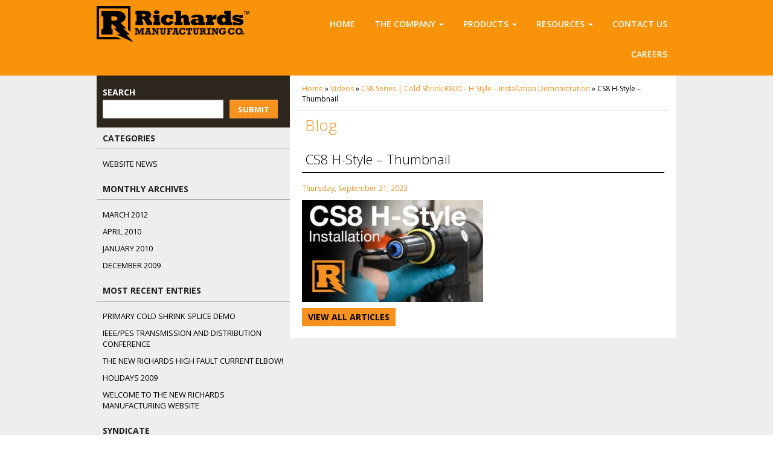

--- FILE ---
content_type: text/html; charset=UTF-8
request_url: https://www.richards-mfg.com/resources/video-tutorials/cs8-series-cold-shrink-r800-h-style-installation-demonstration/cs8-h-style-thumbnail/
body_size: 11751
content:
<!DOCTYPE html>
<html lang="en" class="no-js">
<head>
	<meta charset="UTF-8">
	<meta name="viewport" content="width=device-width, initial-scale=1">
	
	<!-- force latest IE rendering engine -->
	<!--[if IE ]>
	<meta http-equiv="X-UA-Compatible" content="IE=edge">
	<![endif]-->

	
	<title>CS8 H-Style - Thumbnail - Richards Manufacturing</title>
<link data-rocket-preload as="style" href="https://fonts.googleapis.com/css?family=Quicksand%3A400%2C700%7COpen%20Sans%3A300%2C400%2C400italic%2C600%2C600italic%2C700%2C700italic%2C800&#038;subset=latin&#038;display=swap" rel="preload">
<link href="https://fonts.googleapis.com/css?family=Quicksand%3A400%2C700%7COpen%20Sans%3A300%2C400%2C400italic%2C600%2C600italic%2C700%2C700italic%2C800&#038;subset=latin&#038;display=swap" media="print" onload="this.media=&#039;all&#039;" rel="stylesheet">
<noscript data-wpr-hosted-gf-parameters=""><link rel="stylesheet" href="https://fonts.googleapis.com/css?family=Quicksand%3A400%2C700%7COpen%20Sans%3A300%2C400%2C400italic%2C600%2C600italic%2C700%2C700italic%2C800&#038;subset=latin&#038;display=swap"></noscript>

	<meta name="title" content="CS8 H-Style - Thumbnail - Richards Manufacturing">
	<!--<meta name="author" content="Jennifer B. Hampton - MSM DesignZ, Inc." />-->

	<meta name="Copyright" content="Copyright &copy; Richards Manufacturing 2026. All Rights Reserved.">

	<!-- Favicon Images --><meta name="mobile-web-app-capable" content="yes"><link rel="shortcut icon" sizes="320x320" href="https://www.richards-mfg.com/wp-content/uploads/2016/03/favicon-320x320.png" /><link rel="apple-touch-icon" href="https://www.richards-mfg.com/wp-content/uploads/2016/03/apple-touch-icon-precomposed.png" />
	<!--External Stylesheet Inclusion-->
	<link rel="stylesheet" href="//maxcdn.bootstrapcdn.com/font-awesome/4.5.0/css/font-awesome.min.css">
	

	<link rel="profile" href="http://gmpg.org/xfn/11" />
	<link rel="pingback" href="" />

	<meta name='robots' content='index, follow, max-image-preview:large, max-snippet:-1, max-video-preview:-1' />

	<!-- This site is optimized with the Yoast SEO plugin v26.7 - https://yoast.com/wordpress/plugins/seo/ -->
	<link rel="canonical" href="https://www.richards-mfg.com/resources/video-tutorials/cs8-series-cold-shrink-r800-h-style-installation-demonstration/cs8-h-style-thumbnail/" />
	<meta property="og:locale" content="en_US" />
	<meta property="og:type" content="article" />
	<meta property="og:title" content="CS8 H-Style - Thumbnail - Richards Manufacturing" />
	<meta property="og:url" content="https://www.richards-mfg.com/resources/video-tutorials/cs8-series-cold-shrink-r800-h-style-installation-demonstration/cs8-h-style-thumbnail/" />
	<meta property="og:site_name" content="Richards Manufacturing" />
	<meta property="og:image" content="https://www.richards-mfg.com/resources/video-tutorials/cs8-series-cold-shrink-r800-h-style-installation-demonstration/cs8-h-style-thumbnail" />
	<meta property="og:image:width" content="1" />
	<meta property="og:image:height" content="1" />
	<meta property="og:image:type" content="image/jpeg" />
	<meta name="twitter:card" content="summary_large_image" />
	<script type="application/ld+json" class="yoast-schema-graph">{"@context":"https://schema.org","@graph":[{"@type":"WebPage","@id":"https://www.richards-mfg.com/resources/video-tutorials/cs8-series-cold-shrink-r800-h-style-installation-demonstration/cs8-h-style-thumbnail/","url":"https://www.richards-mfg.com/resources/video-tutorials/cs8-series-cold-shrink-r800-h-style-installation-demonstration/cs8-h-style-thumbnail/","name":"CS8 H-Style - Thumbnail - Richards Manufacturing","isPartOf":{"@id":"https://www.richards-mfg.com/#website"},"primaryImageOfPage":{"@id":"https://www.richards-mfg.com/resources/video-tutorials/cs8-series-cold-shrink-r800-h-style-installation-demonstration/cs8-h-style-thumbnail/#primaryimage"},"image":{"@id":"https://www.richards-mfg.com/resources/video-tutorials/cs8-series-cold-shrink-r800-h-style-installation-demonstration/cs8-h-style-thumbnail/#primaryimage"},"thumbnailUrl":"https://www.richards-mfg.com/wp-content/uploads/2020/12/CS8-H-Style-Thumbnail.jpg","datePublished":"2023-09-21T18:09:39+00:00","breadcrumb":{"@id":"https://www.richards-mfg.com/resources/video-tutorials/cs8-series-cold-shrink-r800-h-style-installation-demonstration/cs8-h-style-thumbnail/#breadcrumb"},"inLanguage":"en-US","potentialAction":[{"@type":"ReadAction","target":["https://www.richards-mfg.com/resources/video-tutorials/cs8-series-cold-shrink-r800-h-style-installation-demonstration/cs8-h-style-thumbnail/"]}]},{"@type":"ImageObject","inLanguage":"en-US","@id":"https://www.richards-mfg.com/resources/video-tutorials/cs8-series-cold-shrink-r800-h-style-installation-demonstration/cs8-h-style-thumbnail/#primaryimage","url":"https://www.richards-mfg.com/wp-content/uploads/2020/12/CS8-H-Style-Thumbnail.jpg","contentUrl":"https://www.richards-mfg.com/wp-content/uploads/2020/12/CS8-H-Style-Thumbnail.jpg","width":1689,"height":950},{"@type":"BreadcrumbList","@id":"https://www.richards-mfg.com/resources/video-tutorials/cs8-series-cold-shrink-r800-h-style-installation-demonstration/cs8-h-style-thumbnail/#breadcrumb","itemListElement":[{"@type":"ListItem","position":1,"name":"Home","item":"https://www.richards-mfg.com/"},{"@type":"ListItem","position":2,"name":"Videos","item":"https://www.richards-mfg.com/resources/video-tutorials/"},{"@type":"ListItem","position":3,"name":"CS8 Series | Cold Shrink R800 &#8211; H Style &#8211; Installation Demonstration","item":"https://www.richards-mfg.com/resources/video-tutorials/cs8-series-cold-shrink-r800-h-style-installation-demonstration/"},{"@type":"ListItem","position":4,"name":"CS8 H-Style &#8211; Thumbnail"}]},{"@type":"WebSite","@id":"https://www.richards-mfg.com/#website","url":"https://www.richards-mfg.com/","name":"Richards Manufacturing","description":"","publisher":{"@id":"https://www.richards-mfg.com/#organization"},"potentialAction":[{"@type":"SearchAction","target":{"@type":"EntryPoint","urlTemplate":"https://www.richards-mfg.com/?s={search_term_string}"},"query-input":{"@type":"PropertyValueSpecification","valueRequired":true,"valueName":"search_term_string"}}],"inLanguage":"en-US"},{"@type":"Organization","@id":"https://www.richards-mfg.com/#organization","name":"Richards Manufacturing","url":"https://www.richards-mfg.com/","logo":{"@type":"ImageObject","inLanguage":"en-US","@id":"https://www.richards-mfg.com/#/schema/logo/image/","url":"https://www.richards-mfg.com/wp-content/uploads/2016/01/richards-manufacturing.png","contentUrl":"https://www.richards-mfg.com/wp-content/uploads/2016/01/richards-manufacturing.png","width":255,"height":62,"caption":"Richards Manufacturing"},"image":{"@id":"https://www.richards-mfg.com/#/schema/logo/image/"}}]}</script>
	<!-- / Yoast SEO plugin. -->


<link rel='dns-prefetch' href='//code.jquery.com' />
<link rel='dns-prefetch' href='//maxcdn.bootstrapcdn.com' />
<link href='https://fonts.gstatic.com' crossorigin rel='preconnect' />
<link rel="alternate" title="oEmbed (JSON)" type="application/json+oembed" href="https://www.richards-mfg.com/wp-json/oembed/1.0/embed?url=https%3A%2F%2Fwww.richards-mfg.com%2Fresources%2Fvideo-tutorials%2Fcs8-series-cold-shrink-r800-h-style-installation-demonstration%2Fcs8-h-style-thumbnail%2F" />
<link rel="alternate" title="oEmbed (XML)" type="text/xml+oembed" href="https://www.richards-mfg.com/wp-json/oembed/1.0/embed?url=https%3A%2F%2Fwww.richards-mfg.com%2Fresources%2Fvideo-tutorials%2Fcs8-series-cold-shrink-r800-h-style-installation-demonstration%2Fcs8-h-style-thumbnail%2F&#038;format=xml" />
<style id='wp-img-auto-sizes-contain-inline-css' type='text/css'>
img:is([sizes=auto i],[sizes^="auto," i]){contain-intrinsic-size:3000px 1500px}
/*# sourceURL=wp-img-auto-sizes-contain-inline-css */
</style>
<style id='wp-emoji-styles-inline-css' type='text/css'>

	img.wp-smiley, img.emoji {
		display: inline !important;
		border: none !important;
		box-shadow: none !important;
		height: 1em !important;
		width: 1em !important;
		margin: 0 0.07em !important;
		vertical-align: -0.1em !important;
		background: none !important;
		padding: 0 !important;
	}
/*# sourceURL=wp-emoji-styles-inline-css */
</style>
<style id='wp-block-library-inline-css' type='text/css'>
:root{--wp-block-synced-color:#7a00df;--wp-block-synced-color--rgb:122,0,223;--wp-bound-block-color:var(--wp-block-synced-color);--wp-editor-canvas-background:#ddd;--wp-admin-theme-color:#007cba;--wp-admin-theme-color--rgb:0,124,186;--wp-admin-theme-color-darker-10:#006ba1;--wp-admin-theme-color-darker-10--rgb:0,107,160.5;--wp-admin-theme-color-darker-20:#005a87;--wp-admin-theme-color-darker-20--rgb:0,90,135;--wp-admin-border-width-focus:2px}@media (min-resolution:192dpi){:root{--wp-admin-border-width-focus:1.5px}}.wp-element-button{cursor:pointer}:root .has-very-light-gray-background-color{background-color:#eee}:root .has-very-dark-gray-background-color{background-color:#313131}:root .has-very-light-gray-color{color:#eee}:root .has-very-dark-gray-color{color:#313131}:root .has-vivid-green-cyan-to-vivid-cyan-blue-gradient-background{background:linear-gradient(135deg,#00d084,#0693e3)}:root .has-purple-crush-gradient-background{background:linear-gradient(135deg,#34e2e4,#4721fb 50%,#ab1dfe)}:root .has-hazy-dawn-gradient-background{background:linear-gradient(135deg,#faaca8,#dad0ec)}:root .has-subdued-olive-gradient-background{background:linear-gradient(135deg,#fafae1,#67a671)}:root .has-atomic-cream-gradient-background{background:linear-gradient(135deg,#fdd79a,#004a59)}:root .has-nightshade-gradient-background{background:linear-gradient(135deg,#330968,#31cdcf)}:root .has-midnight-gradient-background{background:linear-gradient(135deg,#020381,#2874fc)}:root{--wp--preset--font-size--normal:16px;--wp--preset--font-size--huge:42px}.has-regular-font-size{font-size:1em}.has-larger-font-size{font-size:2.625em}.has-normal-font-size{font-size:var(--wp--preset--font-size--normal)}.has-huge-font-size{font-size:var(--wp--preset--font-size--huge)}.has-text-align-center{text-align:center}.has-text-align-left{text-align:left}.has-text-align-right{text-align:right}.has-fit-text{white-space:nowrap!important}#end-resizable-editor-section{display:none}.aligncenter{clear:both}.items-justified-left{justify-content:flex-start}.items-justified-center{justify-content:center}.items-justified-right{justify-content:flex-end}.items-justified-space-between{justify-content:space-between}.screen-reader-text{border:0;clip-path:inset(50%);height:1px;margin:-1px;overflow:hidden;padding:0;position:absolute;width:1px;word-wrap:normal!important}.screen-reader-text:focus{background-color:#ddd;clip-path:none;color:#444;display:block;font-size:1em;height:auto;left:5px;line-height:normal;padding:15px 23px 14px;text-decoration:none;top:5px;width:auto;z-index:100000}html :where(.has-border-color){border-style:solid}html :where([style*=border-top-color]){border-top-style:solid}html :where([style*=border-right-color]){border-right-style:solid}html :where([style*=border-bottom-color]){border-bottom-style:solid}html :where([style*=border-left-color]){border-left-style:solid}html :where([style*=border-width]){border-style:solid}html :where([style*=border-top-width]){border-top-style:solid}html :where([style*=border-right-width]){border-right-style:solid}html :where([style*=border-bottom-width]){border-bottom-style:solid}html :where([style*=border-left-width]){border-left-style:solid}html :where(img[class*=wp-image-]){height:auto;max-width:100%}:where(figure){margin:0 0 1em}html :where(.is-position-sticky){--wp-admin--admin-bar--position-offset:var(--wp-admin--admin-bar--height,0px)}@media screen and (max-width:600px){html :where(.is-position-sticky){--wp-admin--admin-bar--position-offset:0px}}

/*# sourceURL=wp-block-library-inline-css */
</style><style id='global-styles-inline-css' type='text/css'>
:root{--wp--preset--aspect-ratio--square: 1;--wp--preset--aspect-ratio--4-3: 4/3;--wp--preset--aspect-ratio--3-4: 3/4;--wp--preset--aspect-ratio--3-2: 3/2;--wp--preset--aspect-ratio--2-3: 2/3;--wp--preset--aspect-ratio--16-9: 16/9;--wp--preset--aspect-ratio--9-16: 9/16;--wp--preset--color--black: #000000;--wp--preset--color--cyan-bluish-gray: #abb8c3;--wp--preset--color--white: #ffffff;--wp--preset--color--pale-pink: #f78da7;--wp--preset--color--vivid-red: #cf2e2e;--wp--preset--color--luminous-vivid-orange: #ff6900;--wp--preset--color--luminous-vivid-amber: #fcb900;--wp--preset--color--light-green-cyan: #7bdcb5;--wp--preset--color--vivid-green-cyan: #00d084;--wp--preset--color--pale-cyan-blue: #8ed1fc;--wp--preset--color--vivid-cyan-blue: #0693e3;--wp--preset--color--vivid-purple: #9b51e0;--wp--preset--gradient--vivid-cyan-blue-to-vivid-purple: linear-gradient(135deg,rgb(6,147,227) 0%,rgb(155,81,224) 100%);--wp--preset--gradient--light-green-cyan-to-vivid-green-cyan: linear-gradient(135deg,rgb(122,220,180) 0%,rgb(0,208,130) 100%);--wp--preset--gradient--luminous-vivid-amber-to-luminous-vivid-orange: linear-gradient(135deg,rgb(252,185,0) 0%,rgb(255,105,0) 100%);--wp--preset--gradient--luminous-vivid-orange-to-vivid-red: linear-gradient(135deg,rgb(255,105,0) 0%,rgb(207,46,46) 100%);--wp--preset--gradient--very-light-gray-to-cyan-bluish-gray: linear-gradient(135deg,rgb(238,238,238) 0%,rgb(169,184,195) 100%);--wp--preset--gradient--cool-to-warm-spectrum: linear-gradient(135deg,rgb(74,234,220) 0%,rgb(151,120,209) 20%,rgb(207,42,186) 40%,rgb(238,44,130) 60%,rgb(251,105,98) 80%,rgb(254,248,76) 100%);--wp--preset--gradient--blush-light-purple: linear-gradient(135deg,rgb(255,206,236) 0%,rgb(152,150,240) 100%);--wp--preset--gradient--blush-bordeaux: linear-gradient(135deg,rgb(254,205,165) 0%,rgb(254,45,45) 50%,rgb(107,0,62) 100%);--wp--preset--gradient--luminous-dusk: linear-gradient(135deg,rgb(255,203,112) 0%,rgb(199,81,192) 50%,rgb(65,88,208) 100%);--wp--preset--gradient--pale-ocean: linear-gradient(135deg,rgb(255,245,203) 0%,rgb(182,227,212) 50%,rgb(51,167,181) 100%);--wp--preset--gradient--electric-grass: linear-gradient(135deg,rgb(202,248,128) 0%,rgb(113,206,126) 100%);--wp--preset--gradient--midnight: linear-gradient(135deg,rgb(2,3,129) 0%,rgb(40,116,252) 100%);--wp--preset--font-size--small: 13px;--wp--preset--font-size--medium: 20px;--wp--preset--font-size--large: 36px;--wp--preset--font-size--x-large: 42px;--wp--preset--spacing--20: 0.44rem;--wp--preset--spacing--30: 0.67rem;--wp--preset--spacing--40: 1rem;--wp--preset--spacing--50: 1.5rem;--wp--preset--spacing--60: 2.25rem;--wp--preset--spacing--70: 3.38rem;--wp--preset--spacing--80: 5.06rem;--wp--preset--shadow--natural: 6px 6px 9px rgba(0, 0, 0, 0.2);--wp--preset--shadow--deep: 12px 12px 50px rgba(0, 0, 0, 0.4);--wp--preset--shadow--sharp: 6px 6px 0px rgba(0, 0, 0, 0.2);--wp--preset--shadow--outlined: 6px 6px 0px -3px rgb(255, 255, 255), 6px 6px rgb(0, 0, 0);--wp--preset--shadow--crisp: 6px 6px 0px rgb(0, 0, 0);}:where(.is-layout-flex){gap: 0.5em;}:where(.is-layout-grid){gap: 0.5em;}body .is-layout-flex{display: flex;}.is-layout-flex{flex-wrap: wrap;align-items: center;}.is-layout-flex > :is(*, div){margin: 0;}body .is-layout-grid{display: grid;}.is-layout-grid > :is(*, div){margin: 0;}:where(.wp-block-columns.is-layout-flex){gap: 2em;}:where(.wp-block-columns.is-layout-grid){gap: 2em;}:where(.wp-block-post-template.is-layout-flex){gap: 1.25em;}:where(.wp-block-post-template.is-layout-grid){gap: 1.25em;}.has-black-color{color: var(--wp--preset--color--black) !important;}.has-cyan-bluish-gray-color{color: var(--wp--preset--color--cyan-bluish-gray) !important;}.has-white-color{color: var(--wp--preset--color--white) !important;}.has-pale-pink-color{color: var(--wp--preset--color--pale-pink) !important;}.has-vivid-red-color{color: var(--wp--preset--color--vivid-red) !important;}.has-luminous-vivid-orange-color{color: var(--wp--preset--color--luminous-vivid-orange) !important;}.has-luminous-vivid-amber-color{color: var(--wp--preset--color--luminous-vivid-amber) !important;}.has-light-green-cyan-color{color: var(--wp--preset--color--light-green-cyan) !important;}.has-vivid-green-cyan-color{color: var(--wp--preset--color--vivid-green-cyan) !important;}.has-pale-cyan-blue-color{color: var(--wp--preset--color--pale-cyan-blue) !important;}.has-vivid-cyan-blue-color{color: var(--wp--preset--color--vivid-cyan-blue) !important;}.has-vivid-purple-color{color: var(--wp--preset--color--vivid-purple) !important;}.has-black-background-color{background-color: var(--wp--preset--color--black) !important;}.has-cyan-bluish-gray-background-color{background-color: var(--wp--preset--color--cyan-bluish-gray) !important;}.has-white-background-color{background-color: var(--wp--preset--color--white) !important;}.has-pale-pink-background-color{background-color: var(--wp--preset--color--pale-pink) !important;}.has-vivid-red-background-color{background-color: var(--wp--preset--color--vivid-red) !important;}.has-luminous-vivid-orange-background-color{background-color: var(--wp--preset--color--luminous-vivid-orange) !important;}.has-luminous-vivid-amber-background-color{background-color: var(--wp--preset--color--luminous-vivid-amber) !important;}.has-light-green-cyan-background-color{background-color: var(--wp--preset--color--light-green-cyan) !important;}.has-vivid-green-cyan-background-color{background-color: var(--wp--preset--color--vivid-green-cyan) !important;}.has-pale-cyan-blue-background-color{background-color: var(--wp--preset--color--pale-cyan-blue) !important;}.has-vivid-cyan-blue-background-color{background-color: var(--wp--preset--color--vivid-cyan-blue) !important;}.has-vivid-purple-background-color{background-color: var(--wp--preset--color--vivid-purple) !important;}.has-black-border-color{border-color: var(--wp--preset--color--black) !important;}.has-cyan-bluish-gray-border-color{border-color: var(--wp--preset--color--cyan-bluish-gray) !important;}.has-white-border-color{border-color: var(--wp--preset--color--white) !important;}.has-pale-pink-border-color{border-color: var(--wp--preset--color--pale-pink) !important;}.has-vivid-red-border-color{border-color: var(--wp--preset--color--vivid-red) !important;}.has-luminous-vivid-orange-border-color{border-color: var(--wp--preset--color--luminous-vivid-orange) !important;}.has-luminous-vivid-amber-border-color{border-color: var(--wp--preset--color--luminous-vivid-amber) !important;}.has-light-green-cyan-border-color{border-color: var(--wp--preset--color--light-green-cyan) !important;}.has-vivid-green-cyan-border-color{border-color: var(--wp--preset--color--vivid-green-cyan) !important;}.has-pale-cyan-blue-border-color{border-color: var(--wp--preset--color--pale-cyan-blue) !important;}.has-vivid-cyan-blue-border-color{border-color: var(--wp--preset--color--vivid-cyan-blue) !important;}.has-vivid-purple-border-color{border-color: var(--wp--preset--color--vivid-purple) !important;}.has-vivid-cyan-blue-to-vivid-purple-gradient-background{background: var(--wp--preset--gradient--vivid-cyan-blue-to-vivid-purple) !important;}.has-light-green-cyan-to-vivid-green-cyan-gradient-background{background: var(--wp--preset--gradient--light-green-cyan-to-vivid-green-cyan) !important;}.has-luminous-vivid-amber-to-luminous-vivid-orange-gradient-background{background: var(--wp--preset--gradient--luminous-vivid-amber-to-luminous-vivid-orange) !important;}.has-luminous-vivid-orange-to-vivid-red-gradient-background{background: var(--wp--preset--gradient--luminous-vivid-orange-to-vivid-red) !important;}.has-very-light-gray-to-cyan-bluish-gray-gradient-background{background: var(--wp--preset--gradient--very-light-gray-to-cyan-bluish-gray) !important;}.has-cool-to-warm-spectrum-gradient-background{background: var(--wp--preset--gradient--cool-to-warm-spectrum) !important;}.has-blush-light-purple-gradient-background{background: var(--wp--preset--gradient--blush-light-purple) !important;}.has-blush-bordeaux-gradient-background{background: var(--wp--preset--gradient--blush-bordeaux) !important;}.has-luminous-dusk-gradient-background{background: var(--wp--preset--gradient--luminous-dusk) !important;}.has-pale-ocean-gradient-background{background: var(--wp--preset--gradient--pale-ocean) !important;}.has-electric-grass-gradient-background{background: var(--wp--preset--gradient--electric-grass) !important;}.has-midnight-gradient-background{background: var(--wp--preset--gradient--midnight) !important;}.has-small-font-size{font-size: var(--wp--preset--font-size--small) !important;}.has-medium-font-size{font-size: var(--wp--preset--font-size--medium) !important;}.has-large-font-size{font-size: var(--wp--preset--font-size--large) !important;}.has-x-large-font-size{font-size: var(--wp--preset--font-size--x-large) !important;}
/*# sourceURL=global-styles-inline-css */
</style>

<style id='classic-theme-styles-inline-css' type='text/css'>
/*! This file is auto-generated */
.wp-block-button__link{color:#fff;background-color:#32373c;border-radius:9999px;box-shadow:none;text-decoration:none;padding:calc(.667em + 2px) calc(1.333em + 2px);font-size:1.125em}.wp-block-file__button{background:#32373c;color:#fff;text-decoration:none}
/*# sourceURL=/wp-includes/css/classic-themes.min.css */
</style>
<link rel='stylesheet' id='sign-in-with-google-css' href='https://www.richards-mfg.com/wp-content/plugins/sign-in-with-google/src/public/css/sign-in-with-google-public.css?ver=1.8.0' type='text/css' media='all' />
<link rel='stylesheet' id='richards-reset-css' href='https://www.richards-mfg.com/wp-content/themes/richardsmfg/assets/css/reset.css' type='text/css' media='all' />
<link rel='stylesheet' id='Bootstrap-CSS-css' href='https://maxcdn.bootstrapcdn.com/bootstrap/3.3.6/css/bootstrap.min.css?ver=3.3.6' type='text/css' media='all' />
<link rel='stylesheet' id='richards-admin-style-css' href='https://www.richards-mfg.com/wp-content/themes/richardsmfg/assets/css/admin.css' type='text/css' media='all' />
<link rel='stylesheet' id='SlickNav-CSS-css' href='https://www.richards-mfg.com/wp-content/themes/richardsmfg/assets/css/slicknav.css' type='text/css' media='screen' />
<link rel='stylesheet' id='FancyBox-CSS-css' href='https://www.richards-mfg.com/wp-content/themes/richardsmfg/assets/fancybox/jquery.fancybox.css' type='text/css' media='screen' />
<link rel='stylesheet' id='FancyBox-Thumbs-CSS-css' href='https://www.richards-mfg.com/wp-content/themes/richardsmfg/assets/fancybox/helpers/jquery.fancybox-thumbs.css' type='text/css' media='screen' />
<link rel='stylesheet' id='richards-style-css' href='https://www.richards-mfg.com/wp-content/themes/richardsmfg/assets/css/style.css' type='text/css' media='all' />
<link rel='stylesheet' id='richards-tml-css' href='https://www.richards-mfg.com/wp-content/themes/richardsmfg/assets/css/theme-my-login.css?ver=1769150865' type='text/css' media='all' />
<script type="text/javascript" src="https://www.richards-mfg.com/wp-content/plugins/stop-user-enumeration/frontend/js/frontend.js?ver=1.7.7" id="stop-user-enumeration-js" defer="defer" data-wp-strategy="defer"></script>
<script type="text/javascript" src="https://code.jquery.com/jquery-2.2.4.min.js?ver=2.2.4" id="jquery-js"></script>
<script type="text/javascript" src="https://code.jquery.com/jquery-migrate-1.4.1.min.js?ver=1.4.1" id="jquery-migrate-js"></script>
<script type="text/javascript" src="https://www.richards-mfg.com/wp-content/themes/richardsmfg/assets/js/modernizr-3.1.0.custom.min.js" id="Modernizr-js"></script>
<script type="text/javascript" src="https://www.richards-mfg.com/wp-content/themes/richardsmfg/assets/js/prefixfree.min.js" id="PrefixFree-js"></script>
<script type="text/javascript" src="https://www.richards-mfg.com/wp-content/themes/richardsmfg/assets/js/prefixfree.jquery.js" id="PrefixFree-JQuery-js"></script>
<script type="text/javascript" src="https://maxcdn.bootstrapcdn.com/bootstrap/3.3.6/js/bootstrap.min.js?ver=3.3.6" id="Bootstrap-JS-js"></script>
<script type="text/javascript" src="https://www.richards-mfg.com/wp-content/themes/richardsmfg/assets/slicknav/jquery.slicknav.min.js" id="SlickNav-JS-js"></script>
<script type="text/javascript" src="https://www.richards-mfg.com/wp-content/themes/richardsmfg/assets/js/jquery.mousewheel-3.0.6.pack.js" id="jquery-mousewheel-js"></script>
<link rel="https://api.w.org/" href="https://www.richards-mfg.com/wp-json/" /><link rel="alternate" title="JSON" type="application/json" href="https://www.richards-mfg.com/wp-json/wp/v2/media/2311" /><link rel="EditURI" type="application/rsd+xml" title="RSD" href="https://www.richards-mfg.com/xmlrpc.php?rsd" />
<meta name="generator" content="WordPress 6.9" />
<link rel='shortlink' href='https://www.richards-mfg.com/?p=2311' />
		<style type="text/css" id="wp-custom-css">
			.table-patent {
	min-height:552px;
	height:552px;
	margin-bottom:30px;
}
.text-center {
	text-align:center;
}
#top-alert {
	display:none;
}
.postid-2122 .category .col-xs-4 {
  padding: 5px;
  min-height: 220px;
}

.postid-2122 .category .col-xs-4 h2 {
  background-color: #FFB648;
  padding: 10px;
  font-size: 13px;
  text-align: center;
  height: auto;
}

.postid-2128 .main-img, .postid-2128 .copy br, .postid-2137 .main-img, .postid-2137 .copy br,
.postid-2142 .main-img, .postid-2142 .copy br,
.postid-2150 .main-img, .postid-2150 .copy br{
	display:none;
}
.postid-2128 table thead tr, .postid-2137 table thead tr,
.postid-2142 table thead tr,
.postid-2150 table thead tr{
	background-color: #2E271D;
	color:#fff;
	font-weight:bold;
	
}
.postid-2128 table td, .postid-2128 table th,
.postid-2137 table td, .postid-2137 table th,
.postid-2142 table td, .postid-2142 table th,
.postid-2150 table td, .postid-2150 table th {
    padding: 5px;
    border-right: 1px solid #ccc;
    border-bottom: 1px solid #ccc;
    vertical-align: middle;
}
.gform_wrapper.gravity-theme .gfield input.large, .gform_wrapper.gravity-theme .gfield select.large, .gform_wrapper.gravity-theme .gfield textarea {
  width: 100%;
  border: 1px solid #d6d2d2;
}

@media (max-width: 991px) {
.postid-2122 .category .col-xs-4 {
  padding: 5px;
  min-height: 260px;
}
}		</style>
						<style type="text/css" id="c4wp-checkout-css">
					.woocommerce-checkout .c4wp_captcha_field {
						margin-bottom: 10px;
						margin-top: 15px;
						position: relative;
						display: inline-block;
					}
				</style>
							<style type="text/css" id="c4wp-v3-lp-form-css">
				.login #login, .login #lostpasswordform {
					min-width: 350px !important;
				}
				.wpforms-field-c4wp iframe {
					width: 100% !important;
				}
			</style>
			<!-- Google tag (gtag.js) -->
<script async src="https://www.googletagmanager.com/gtag/js?id=G-8E1KPSQF0Z"></script>
<script>
    window.dataLayer = window.dataLayer || [];
  function gtag(){dataLayer.push(arguments);}
  gtag('js', new Date());

  gtag('config', 'G-8E1KPSQF0Z');
</script><noscript><style id="rocket-lazyload-nojs-css">.rll-youtube-player, [data-lazy-src]{display:none !important;}</style></noscript>
	<!-- HTML5 shim and Respond.js for IE8 support of HTML5 elements and media queries -->
	<!-- WARNING: Respond.js doesn't work if you view the page via file:// -->
	<!--[if lt IE 9]>
	  <script src="https://oss.maxcdn.com/html5shiv/3.7.2/html5shiv.min.js"></script>
	  <script src="https://oss.maxcdn.com/respond/1.4.2/respond.min.js"></script>
	<![endif]-->

	<!-- Google Analytics Script Goes Here -->

<meta name="generator" content="WP Rocket 3.20.3" data-wpr-features="wpr_lazyload_images wpr_lazyload_iframes wpr_preload_links wpr_desktop" /></head>
<body class="attachment wp-singular attachment-template-default single single-attachment postid-2311 attachmentid-2311 attachment-jpeg wp-theme-richardsmfg subpage">

<!-- header -->
<nav class="navbar navbar-default" role="navigation">
	<div id="nav-mobile"></div>

	<!-- row -->
	<div class="row topBg">

		<!-- center -->
		<div data-rocket-location-hash="650c6db4d042b9a005b214f5b7ba8480" class="center-block">

			<!-- content -->
			<div class="col-sm-12">

				<!-- logo -->
				<div class="col-xs-4">
					<a href="https://www.richards-mfg.com/">
						<img width="253" height="60" src="data:image/svg+xml,%3Csvg%20xmlns='http://www.w3.org/2000/svg'%20viewBox='0%200%20253%2060'%3E%3C/svg%3E" class="attachment-full size-full" alt="&quot;Richards Manufacturing Co.&quot;" decoding="async" data-lazy-src="https://www.richards-mfg.com/wp-content/uploads/2016/01/richards-manufacturing-e1643832313714.png" /><noscript><img width="253" height="60" src="https://www.richards-mfg.com/wp-content/uploads/2016/01/richards-manufacturing-e1643832313714.png" class="attachment-full size-full" alt="&quot;Richards Manufacturing Co.&quot;" decoding="async" /></noscript>					</a>
				</div>

				<!-- navigation -->
				<div class="nav-container col-xs-8">
					
					<div class="collapse navbar-collapse cssmenu" id="bs-example-navbar-collapse-1">

						<ul id="nav-menu" class="nav navbar-nav"><li id="menu-item-39" class="menu-item menu-item-type-post_type menu-item-object-page menu-item-home menu-item-39"><a href="https://www.richards-mfg.com/">Home</a></li>
<li id="menu-item-83" class="menu-item menu-item-type-post_type menu-item-object-page menu-item-has-children menu-item-83"><a href="https://www.richards-mfg.com/about-us/">The Company</a>
<ul class="sub-menu">
	<li id="menu-item-40" class="menu-item menu-item-type-post_type menu-item-object-page menu-item-40"><a href="https://www.richards-mfg.com/about-us/">About Us</a></li>
	<li id="menu-item-53" class="menu-item menu-item-type-post_type menu-item-object-page menu-item-53"><a href="https://www.richards-mfg.com/sales-reps/">Sales Reps</a></li>
	<li id="menu-item-1868" class="menu-item menu-item-type-post_type menu-item-object-page menu-item-1868"><a href="https://www.richards-mfg.com/quality-policy-and-philosophy/"><span class="hidden-title">Quality Policy and Philosophy</span></a></li>
	<li id="menu-item-1662" class="menu-item menu-item-type-post_type menu-item-object-page menu-item-1662"><a href="https://www.richards-mfg.com/contact-us/">Request Information</a></li>
	<li id="menu-item-55" class="menu-item menu-item-type-post_type menu-item-object-page menu-item-55"><a href="https://www.richards-mfg.com/warranty/">Warranty</a></li>
	<li id="menu-item-1818" class="menu-item menu-item-type-post_type menu-item-object-page menu-item-1818"><a href="https://www.richards-mfg.com/faq/">Frequently Asked Questions</a></li>
	<li id="menu-item-2712" class="menu-item menu-item-type-post_type menu-item-object-page menu-item-2712"><a href="https://www.richards-mfg.com/about-us/terms-and-conditions/">Terms and Conditions</a></li>
</ul>
</li>
<li id="menu-item-59" class="menu-item menu-item-type-post_type menu-item-object-page menu-item-has-children menu-item-59"><a href="https://www.richards-mfg.com/products/">Products</a>
<ul class="sub-menu">
	<li id="menu-item-134" class="menu-item menu-item-type-post_type menu-item-object-page menu-item-134"><a href="https://www.richards-mfg.com/products/medium-voltage-products/">Medium Voltage Products</a></li>
	<li id="menu-item-133" class="menu-item menu-item-type-post_type menu-item-object-page menu-item-133"><a href="https://www.richards-mfg.com/products/connectors/">Connectors</a></li>
	<li id="menu-item-136" class="menu-item menu-item-type-post_type menu-item-object-page menu-item-136"><a href="https://www.richards-mfg.com/products/network-products/">Network Products</a></li>
	<li id="menu-item-135" class="menu-item menu-item-type-post_type menu-item-object-page menu-item-135"><a href="https://www.richards-mfg.com/products/natural-gas/">Natural Gas</a></li>
</ul>
</li>
<li id="menu-item-45" class="menu-item menu-item-type-post_type menu-item-object-page menu-item-has-children menu-item-45"><a href="https://www.richards-mfg.com/resources/">Resources</a>
<ul class="sub-menu">
	<li id="menu-item-46" class="menu-item menu-item-type-post_type menu-item-object-page menu-item-46"><a href="https://www.richards-mfg.com/resources/catalogs/">Catalogs &#038; Product Guides</a></li>
	<li id="menu-item-47" class="menu-item menu-item-type-post_type menu-item-object-page menu-item-47"><a href="https://www.richards-mfg.com/resources/flyers/">Flyers</a></li>
	<li id="menu-item-48" class="menu-item menu-item-type-post_type menu-item-object-page menu-item-48"><a href="https://www.richards-mfg.com/resources/instruction-sheets/">Instruction Sheets</a></li>
	<li id="menu-item-49" class="menu-item menu-item-type-post_type menu-item-object-page menu-item-49"><a href="https://www.richards-mfg.com/resources/inventions/">Inventions</a></li>
	<li id="menu-item-2089" class="menu-item menu-item-type-post_type menu-item-object-page menu-item-2089"><a href="https://www.richards-mfg.com/patents/">Patents</a></li>
	<li id="menu-item-50" class="menu-item menu-item-type-post_type menu-item-object-page menu-item-50"><a href="https://www.richards-mfg.com/resources/product-data-sheets/">Product Data Sheets</a></li>
	<li id="menu-item-52" class="menu-item menu-item-type-post_type menu-item-object-page menu-item-52"><a href="https://www.richards-mfg.com/resources/video-tutorials/">Videos</a></li>
	<li id="menu-item-2159" class="menu-item menu-item-type-custom menu-item-object-custom menu-item-2159"><a href="https://www.richards-mfg.com/resources/software/">Software</a></li>
</ul>
</li>
<li id="menu-item-42" class="menu-item menu-item-type-post_type menu-item-object-page menu-item-42"><a href="https://www.richards-mfg.com/contact-us/">Contact Us</a></li>
<li id="menu-item-2432" class="menu-item menu-item-type-post_type menu-item-object-page menu-item-2432"><a href="https://www.richards-mfg.com/career/">Careers</a></li>
</ul>
					</div>

				</div>

			</div>
			<!-- /.content -->

		</div>
		<!-- /.center -->

	</div>
	<!-- row -->

	
</nav>
<!-- /header -->

<!-- container -->
<div data-rocket-location-hash="3c8285390ce9087731db14b59c2aab73" class="container-fluid">

	<!-- row -->
	<div data-rocket-location-hash="1ea3d580c0b5a5a8a28c12bd8c0bb922" class="row content">

	    <div class="center-block">

		    <!-- content -->
		    <div class="col-sm-12">

		        				<!-- sidebar -->
		        <div class="blog-sidebar col-sm-4">

			        <!-- search -->
			        <form role="search" class="col-xs-12" action="https://www.richards-mfg.com/" method="get">

			            <h3>SEARCH</h3> 
			            <input type="text" class="form-control" name="s" id="s">
			            <button type="submit" name="submit" id="searchsubmit">Submit</button>

			        </form>
			        <!-- /. search -->

			        <div class="col-xs-12">

			              
							<h2>Categories</h2>
			<ul>
					<li class="cat-item cat-item-1"><a href="https://www.richards-mfg.com/category/website-news/">Website News</a>
</li>
			</ul>

			<h2>Monthly Archives</h2>
			<ul>
					<li><a href='https://www.richards-mfg.com/2012/03/'>March 2012</a></li>
	<li><a href='https://www.richards-mfg.com/2010/04/'>April 2010</a></li>
	<li><a href='https://www.richards-mfg.com/2010/01/'>January 2010</a></li>
	<li><a href='https://www.richards-mfg.com/2009/12/'>December 2009</a></li>
			</ul>

			
		
		<h2>MOST RECENT ENTRIES</h2>
		<ul>
											<li>
					<a href="https://www.richards-mfg.com/primary-cold-shrink-splice-demo/">Primary Cold Shrink Splice Demo</a>
									</li>
											<li>
					<a href="https://www.richards-mfg.com/ieeepes-transmission-and-distribution-conference/">IEEE/PES Transmission and Distribution Conference</a>
									</li>
											<li>
					<a href="https://www.richards-mfg.com/the-new-richards-high-fault-current-elbow/">The NEW Richards High Fault Current Elbow!</a>
									</li>
											<li>
					<a href="https://www.richards-mfg.com/holidays-2009/">Holidays 2009</a>
									</li>
											<li>
					<a href="https://www.richards-mfg.com/welcome-to-the-new-richards-manufacturing-website/">Welcome to the New Richards Manufacturing Website</a>
									</li>
					</ul>

		<h2>SYNDICATE</h2>			<div class="textwidget"><ul>
                <li><a href="#">ATOM</a></li>
                <li><a href="#">RSS 2.0</a></li>
              </ul></div>
									  
						
			        </div>

		          	<!-- search -->
		          	<form class="col-xs-12">

		              	<h3>JOIN OUR MAILING LIST</h3> 
		              	<input type="text" class="form-control">
		              	<button type="submit">Submit</button>

		          	</form>
		          	<!-- /. search -->

		        </div>
		        <!-- /.sidebar -->
		        
<!-- right side -->
<div class="col-sm-8">

	<ol class="breadcrumb">
	<li><span><span><a href="https://www.richards-mfg.com/">Home</a></span> » <span><a href="https://www.richards-mfg.com/resources/video-tutorials/">Videos</a></span> » <span><a href="https://www.richards-mfg.com/resources/video-tutorials/cs8-series-cold-shrink-r800-h-style-installation-demonstration/">CS8 Series | Cold Shrink R800 &#8211; H Style &#8211; Installation Demonstration</a></span> » <span class="breadcrumb_last" aria-current="page">CS8 H-Style &#8211; Thumbnail</span></span></li>	</ol>

	<!-- blog posts -->
	<div class="col-xs-12 blog-posts">

	    <h1>Blog</h1>

	    <div class="col-xs-12">

	      	
	      	<h2>CS8 H-Style &#8211; Thumbnail</h2>

	      	<p class="small">Thursday, September 21, 2023</p>

	      	<p class="attachment"><a href='https://www.richards-mfg.com/wp-content/uploads/2020/12/CS8-H-Style-Thumbnail.jpg'><img decoding="async" width="300" height="169" src="data:image/svg+xml,%3Csvg%20xmlns='http://www.w3.org/2000/svg'%20viewBox='0%200%20300%20169'%3E%3C/svg%3E" class="attachment-medium size-medium" alt="" data-lazy-srcset="https://www.richards-mfg.com/wp-content/uploads/2020/12/CS8-H-Style-Thumbnail-300x169.jpg 300w, https://www.richards-mfg.com/wp-content/uploads/2020/12/CS8-H-Style-Thumbnail-1024x576.jpg 1024w, https://www.richards-mfg.com/wp-content/uploads/2020/12/CS8-H-Style-Thumbnail-1536x864.jpg 1536w, https://www.richards-mfg.com/wp-content/uploads/2020/12/CS8-H-Style-Thumbnail-142x80.jpg 142w, https://www.richards-mfg.com/wp-content/uploads/2020/12/CS8-H-Style-Thumbnail-100x56.jpg 100w, https://www.richards-mfg.com/wp-content/uploads/2020/12/CS8-H-Style-Thumbnail.jpg 1689w" data-lazy-sizes="(max-width: 300px) 100vw, 300px" data-lazy-src="https://www.richards-mfg.com/wp-content/uploads/2020/12/CS8-H-Style-Thumbnail-300x169.jpg" /><noscript><img decoding="async" width="300" height="169" src="https://www.richards-mfg.com/wp-content/uploads/2020/12/CS8-H-Style-Thumbnail-300x169.jpg" class="attachment-medium size-medium" alt="" srcset="https://www.richards-mfg.com/wp-content/uploads/2020/12/CS8-H-Style-Thumbnail-300x169.jpg 300w, https://www.richards-mfg.com/wp-content/uploads/2020/12/CS8-H-Style-Thumbnail-1024x576.jpg 1024w, https://www.richards-mfg.com/wp-content/uploads/2020/12/CS8-H-Style-Thumbnail-1536x864.jpg 1536w, https://www.richards-mfg.com/wp-content/uploads/2020/12/CS8-H-Style-Thumbnail-142x80.jpg 142w, https://www.richards-mfg.com/wp-content/uploads/2020/12/CS8-H-Style-Thumbnail-100x56.jpg 100w, https://www.richards-mfg.com/wp-content/uploads/2020/12/CS8-H-Style-Thumbnail.jpg 1689w" sizes="(max-width: 300px) 100vw, 300px" /></noscript></a></p>
	      	
	      	<p><a href="https://www.richards-mfg.com/blog/"><button>View All Articles</button></a></p>

	    </div>
	   
	</div>
	<!-- /.blog posts -->

</div>
<!-- /.right side -->


		    </div>
		    <!-- /.content -->

	    </div>
	    <!-- /.center -->

	</div>
	<!-- /.row -->


<!-- footer -->
<footer data-rocket-location-hash="90af4278352b283caeeeb13c08fa3d71" class="row">
	<div data-rocket-location-hash="c3fc10a008adf97abf9c1625e3119a0a" class="row center-block">
		<div class="col-sm-12">

			<div class="col-xs-6">
				<div class="col-xs-4"><h6>The Company</h6><ul id="nav-foot-1" class=""><li id="menu-item-160" class="menu-item menu-item-type-post_type menu-item-object-page menu-item-160"><a href="https://www.richards-mfg.com/about-us/">About Us</a></li>
<li id="menu-item-162" class="menu-item menu-item-type-post_type menu-item-object-page menu-item-162"><a href="https://www.richards-mfg.com/sales-reps/">Sales Reps</a></li>
<li id="menu-item-1867" class="menu-item menu-item-type-post_type menu-item-object-page menu-item-1867"><a href="https://www.richards-mfg.com/quality-policy-and-philosophy/"><span class="hidden-title">Quality Policy and Philosophy</span></a></li>
<li id="menu-item-163" class="menu-item menu-item-type-post_type menu-item-object-page menu-item-163"><a href="https://www.richards-mfg.com/warranty/">Warranty</a></li>
<li id="menu-item-1819" class="menu-item menu-item-type-post_type menu-item-object-page menu-item-1819"><a href="https://www.richards-mfg.com/faq/">Frequently Asked Questions</a></li>
<li id="menu-item-164" class="menu-item menu-item-type-post_type menu-item-object-page menu-item-164"><a href="https://www.richards-mfg.com/contact-us/">Contact Us</a></li>
<li id="menu-item-2462" class="menu-item menu-item-type-post_type menu-item-object-page menu-item-2462"><a href="https://www.richards-mfg.com/career/">Careers</a></li>
<li id="menu-item-2711" class="menu-item menu-item-type-post_type menu-item-object-page menu-item-2711"><a href="https://www.richards-mfg.com/about-us/terms-and-conditions/">Terms and Conditions</a></li>
</ul></div><div class="col-xs-4"><h6>Our Products</h6><ul id="nav-foot-2" class=""><li id="menu-item-166" class="menu-item menu-item-type-post_type menu-item-object-page menu-item-166"><a href="https://www.richards-mfg.com/products/medium-voltage-products/">Medium Voltage Products</a></li>
<li id="menu-item-165" class="menu-item menu-item-type-post_type menu-item-object-page menu-item-165"><a href="https://www.richards-mfg.com/products/connectors/">Connectors</a></li>
<li id="menu-item-168" class="menu-item menu-item-type-post_type menu-item-object-page menu-item-168"><a href="https://www.richards-mfg.com/products/network-products/">Network Products</a></li>
<li id="menu-item-169" class="menu-item menu-item-type-post_type menu-item-object-page menu-item-169"><a href="https://www.richards-mfg.com/products/natural-gas/">Natural Gas</a></li>
</ul></div><div class="col-xs-4"><h6>Our Resources</h6><ul id="nav-foot-3" class=""><li id="menu-item-170" class="menu-item menu-item-type-post_type menu-item-object-page menu-item-170"><a href="https://www.richards-mfg.com/resources/catalogs/">Catalogs &#038; Product Guides</a></li>
<li id="menu-item-171" class="menu-item menu-item-type-post_type menu-item-object-page menu-item-171"><a href="https://www.richards-mfg.com/resources/instruction-sheets/">Instruction Sheets</a></li>
<li id="menu-item-172" class="menu-item menu-item-type-post_type menu-item-object-page menu-item-172"><a href="https://www.richards-mfg.com/resources/product-data-sheets/">Product Data Sheets</a></li>
<li id="menu-item-174" class="menu-item menu-item-type-post_type menu-item-object-page menu-item-174"><a href="https://www.richards-mfg.com/resources/video-tutorials/">Videos</a></li>
</ul></div>			</div>

			<div class="col-xs-6 text-right">
				<!-- social -->
				<ul class="list-inline social"><li><a class="" href="https://www.facebook.com/richardsmfgco/" rel="nofollow" target="_blank"><i class="fa fa-facebook "></i></a></li><li><a class="" href="https://twitter.com/richards_mfg" rel="nofollow" target="_blank"><i class="fa fa-twitter "></i></a></li><li><a class="" href="https://www.linkedin.com/company/richards-manufacturing-company" rel="nofollow" target="_blank"><i class="fa fa-linkedin "></i></a></li><li><a class="" href="https://www.youtube.com/user/Richardsmfg" rel="nofollow" target="_blank"><i class="fa fa-youtube "></i></a></li></ul>
				<p>&copy; Richards Manufacturing Co.<br/>
				Site Design by <a href="http://www.msmdesignz.com/" target="_blank" rel="nofollow">MSM DesignZ</a></p>

				<p><a href="./sitemap/">Site Map</a></p>
			</div>

		</div>
	</div>
</footer>
<!-- /.footer -->

</div>
<!-- /container -->

<script type="speculationrules">
{"prefetch":[{"source":"document","where":{"and":[{"href_matches":"/*"},{"not":{"href_matches":["/wp-*.php","/wp-admin/*","/wp-content/uploads/*","/wp-content/*","/wp-content/plugins/*","/wp-content/themes/richardsmfg/*","/*\\?(.+)"]}},{"not":{"selector_matches":"a[rel~=\"nofollow\"]"}},{"not":{"selector_matches":".no-prefetch, .no-prefetch a"}}]},"eagerness":"conservative"}]}
</script>
<script type="text/javascript" id="rocket-browser-checker-js-after">
/* <![CDATA[ */
"use strict";var _createClass=function(){function defineProperties(target,props){for(var i=0;i<props.length;i++){var descriptor=props[i];descriptor.enumerable=descriptor.enumerable||!1,descriptor.configurable=!0,"value"in descriptor&&(descriptor.writable=!0),Object.defineProperty(target,descriptor.key,descriptor)}}return function(Constructor,protoProps,staticProps){return protoProps&&defineProperties(Constructor.prototype,protoProps),staticProps&&defineProperties(Constructor,staticProps),Constructor}}();function _classCallCheck(instance,Constructor){if(!(instance instanceof Constructor))throw new TypeError("Cannot call a class as a function")}var RocketBrowserCompatibilityChecker=function(){function RocketBrowserCompatibilityChecker(options){_classCallCheck(this,RocketBrowserCompatibilityChecker),this.passiveSupported=!1,this._checkPassiveOption(this),this.options=!!this.passiveSupported&&options}return _createClass(RocketBrowserCompatibilityChecker,[{key:"_checkPassiveOption",value:function(self){try{var options={get passive(){return!(self.passiveSupported=!0)}};window.addEventListener("test",null,options),window.removeEventListener("test",null,options)}catch(err){self.passiveSupported=!1}}},{key:"initRequestIdleCallback",value:function(){!1 in window&&(window.requestIdleCallback=function(cb){var start=Date.now();return setTimeout(function(){cb({didTimeout:!1,timeRemaining:function(){return Math.max(0,50-(Date.now()-start))}})},1)}),!1 in window&&(window.cancelIdleCallback=function(id){return clearTimeout(id)})}},{key:"isDataSaverModeOn",value:function(){return"connection"in navigator&&!0===navigator.connection.saveData}},{key:"supportsLinkPrefetch",value:function(){var elem=document.createElement("link");return elem.relList&&elem.relList.supports&&elem.relList.supports("prefetch")&&window.IntersectionObserver&&"isIntersecting"in IntersectionObserverEntry.prototype}},{key:"isSlowConnection",value:function(){return"connection"in navigator&&"effectiveType"in navigator.connection&&("2g"===navigator.connection.effectiveType||"slow-2g"===navigator.connection.effectiveType)}}]),RocketBrowserCompatibilityChecker}();
//# sourceURL=rocket-browser-checker-js-after
/* ]]> */
</script>
<script type="text/javascript" id="rocket-preload-links-js-extra">
/* <![CDATA[ */
var RocketPreloadLinksConfig = {"excludeUris":"/(?:.+/)?feed(?:/(?:.+/?)?)?$|/(?:.+/)?embed/|/(index.php/)?(.*)wp-json(/.*|$)|/refer/|/go/|/recommend/|/recommends/","usesTrailingSlash":"1","imageExt":"jpg|jpeg|gif|png|tiff|bmp|webp|avif|pdf|doc|docx|xls|xlsx|php","fileExt":"jpg|jpeg|gif|png|tiff|bmp|webp|avif|pdf|doc|docx|xls|xlsx|php|html|htm","siteUrl":"https://www.richards-mfg.com","onHoverDelay":"100","rateThrottle":"3"};
//# sourceURL=rocket-preload-links-js-extra
/* ]]> */
</script>
<script type="text/javascript" id="rocket-preload-links-js-after">
/* <![CDATA[ */
(function() {
"use strict";var r="function"==typeof Symbol&&"symbol"==typeof Symbol.iterator?function(e){return typeof e}:function(e){return e&&"function"==typeof Symbol&&e.constructor===Symbol&&e!==Symbol.prototype?"symbol":typeof e},e=function(){function i(e,t){for(var n=0;n<t.length;n++){var i=t[n];i.enumerable=i.enumerable||!1,i.configurable=!0,"value"in i&&(i.writable=!0),Object.defineProperty(e,i.key,i)}}return function(e,t,n){return t&&i(e.prototype,t),n&&i(e,n),e}}();function i(e,t){if(!(e instanceof t))throw new TypeError("Cannot call a class as a function")}var t=function(){function n(e,t){i(this,n),this.browser=e,this.config=t,this.options=this.browser.options,this.prefetched=new Set,this.eventTime=null,this.threshold=1111,this.numOnHover=0}return e(n,[{key:"init",value:function(){!this.browser.supportsLinkPrefetch()||this.browser.isDataSaverModeOn()||this.browser.isSlowConnection()||(this.regex={excludeUris:RegExp(this.config.excludeUris,"i"),images:RegExp(".("+this.config.imageExt+")$","i"),fileExt:RegExp(".("+this.config.fileExt+")$","i")},this._initListeners(this))}},{key:"_initListeners",value:function(e){-1<this.config.onHoverDelay&&document.addEventListener("mouseover",e.listener.bind(e),e.listenerOptions),document.addEventListener("mousedown",e.listener.bind(e),e.listenerOptions),document.addEventListener("touchstart",e.listener.bind(e),e.listenerOptions)}},{key:"listener",value:function(e){var t=e.target.closest("a"),n=this._prepareUrl(t);if(null!==n)switch(e.type){case"mousedown":case"touchstart":this._addPrefetchLink(n);break;case"mouseover":this._earlyPrefetch(t,n,"mouseout")}}},{key:"_earlyPrefetch",value:function(t,e,n){var i=this,r=setTimeout(function(){if(r=null,0===i.numOnHover)setTimeout(function(){return i.numOnHover=0},1e3);else if(i.numOnHover>i.config.rateThrottle)return;i.numOnHover++,i._addPrefetchLink(e)},this.config.onHoverDelay);t.addEventListener(n,function e(){t.removeEventListener(n,e,{passive:!0}),null!==r&&(clearTimeout(r),r=null)},{passive:!0})}},{key:"_addPrefetchLink",value:function(i){return this.prefetched.add(i.href),new Promise(function(e,t){var n=document.createElement("link");n.rel="prefetch",n.href=i.href,n.onload=e,n.onerror=t,document.head.appendChild(n)}).catch(function(){})}},{key:"_prepareUrl",value:function(e){if(null===e||"object"!==(void 0===e?"undefined":r(e))||!1 in e||-1===["http:","https:"].indexOf(e.protocol))return null;var t=e.href.substring(0,this.config.siteUrl.length),n=this._getPathname(e.href,t),i={original:e.href,protocol:e.protocol,origin:t,pathname:n,href:t+n};return this._isLinkOk(i)?i:null}},{key:"_getPathname",value:function(e,t){var n=t?e.substring(this.config.siteUrl.length):e;return n.startsWith("/")||(n="/"+n),this._shouldAddTrailingSlash(n)?n+"/":n}},{key:"_shouldAddTrailingSlash",value:function(e){return this.config.usesTrailingSlash&&!e.endsWith("/")&&!this.regex.fileExt.test(e)}},{key:"_isLinkOk",value:function(e){return null!==e&&"object"===(void 0===e?"undefined":r(e))&&(!this.prefetched.has(e.href)&&e.origin===this.config.siteUrl&&-1===e.href.indexOf("?")&&-1===e.href.indexOf("#")&&!this.regex.excludeUris.test(e.href)&&!this.regex.images.test(e.href))}}],[{key:"run",value:function(){"undefined"!=typeof RocketPreloadLinksConfig&&new n(new RocketBrowserCompatibilityChecker({capture:!0,passive:!0}),RocketPreloadLinksConfig).init()}}]),n}();t.run();
}());

//# sourceURL=rocket-preload-links-js-after
/* ]]> */
</script>
<script type="text/javascript" src="https://www.richards-mfg.com/wp-content/themes/richardsmfg/assets/fancybox/jquery.fancybox.pack.js" id="FancyBox-JS-js"></script>
<script type="text/javascript" src="https://www.richards-mfg.com/wp-content/themes/richardsmfg/assets/fancybox/helpers/jquery.fancybox-thumbs.js" id="FancyBox-Thumbs-JS-js"></script>
<script type="text/javascript" id="functions-js-js-extra">
/* <![CDATA[ */
var path = "https://www.richards-mfg.com/wp-content/themes/richardsmfg";
//# sourceURL=functions-js-js-extra
/* ]]> */
</script>
<script type="text/javascript" src="https://www.richards-mfg.com/wp-content/themes/richardsmfg/assets/js/functions.js" id="functions-js-js"></script>
<script type="text/javascript" src="https://www.google.com/recaptcha/api.js?render=6LfKXJUUAAAAADiRHiX0dkSPyacUW5_LjKMHwJAp&amp;ver=3.0" id="google-recaptcha-js"></script>
<script type="text/javascript" src="https://www.richards-mfg.com/wp-includes/js/dist/vendor/wp-polyfill.min.js?ver=3.15.0" id="wp-polyfill-js"></script>
<script type="text/javascript" id="wpcf7-recaptcha-js-before">
/* <![CDATA[ */
var wpcf7_recaptcha = {
    "sitekey": "6LfKXJUUAAAAADiRHiX0dkSPyacUW5_LjKMHwJAp",
    "actions": {
        "homepage": "homepage",
        "contactform": "contactform"
    }
};
//# sourceURL=wpcf7-recaptcha-js-before
/* ]]> */
</script>
<script type="text/javascript" src="https://www.richards-mfg.com/wp-content/plugins/contact-form-7/modules/recaptcha/index.js?ver=6.1.4" id="wpcf7-recaptcha-js"></script>
<script>window.lazyLoadOptions=[{elements_selector:"img[data-lazy-src],.rocket-lazyload,iframe[data-lazy-src]",data_src:"lazy-src",data_srcset:"lazy-srcset",data_sizes:"lazy-sizes",class_loading:"lazyloading",class_loaded:"lazyloaded",threshold:300,callback_loaded:function(element){if(element.tagName==="IFRAME"&&element.dataset.rocketLazyload=="fitvidscompatible"){if(element.classList.contains("lazyloaded")){if(typeof window.jQuery!="undefined"){if(jQuery.fn.fitVids){jQuery(element).parent().fitVids()}}}}}},{elements_selector:".rocket-lazyload",data_src:"lazy-src",data_srcset:"lazy-srcset",data_sizes:"lazy-sizes",class_loading:"lazyloading",class_loaded:"lazyloaded",threshold:300,}];window.addEventListener('LazyLoad::Initialized',function(e){var lazyLoadInstance=e.detail.instance;if(window.MutationObserver){var observer=new MutationObserver(function(mutations){var image_count=0;var iframe_count=0;var rocketlazy_count=0;mutations.forEach(function(mutation){for(var i=0;i<mutation.addedNodes.length;i++){if(typeof mutation.addedNodes[i].getElementsByTagName!=='function'){continue}
if(typeof mutation.addedNodes[i].getElementsByClassName!=='function'){continue}
images=mutation.addedNodes[i].getElementsByTagName('img');is_image=mutation.addedNodes[i].tagName=="IMG";iframes=mutation.addedNodes[i].getElementsByTagName('iframe');is_iframe=mutation.addedNodes[i].tagName=="IFRAME";rocket_lazy=mutation.addedNodes[i].getElementsByClassName('rocket-lazyload');image_count+=images.length;iframe_count+=iframes.length;rocketlazy_count+=rocket_lazy.length;if(is_image){image_count+=1}
if(is_iframe){iframe_count+=1}}});if(image_count>0||iframe_count>0||rocketlazy_count>0){lazyLoadInstance.update()}});var b=document.getElementsByTagName("body")[0];var config={childList:!0,subtree:!0};observer.observe(b,config)}},!1)</script><script data-no-minify="1" async src="https://www.richards-mfg.com/wp-content/plugins/wp-rocket/assets/js/lazyload/17.8.3/lazyload.min.js"></script>
<script>var rocket_beacon_data = {"ajax_url":"https:\/\/www.richards-mfg.com\/wp-admin\/admin-ajax.php","nonce":"9c54c0c858","url":"https:\/\/www.richards-mfg.com\/resources\/video-tutorials\/cs8-series-cold-shrink-r800-h-style-installation-demonstration\/cs8-h-style-thumbnail","is_mobile":false,"width_threshold":1600,"height_threshold":700,"delay":500,"debug":null,"status":{"atf":true,"lrc":true,"preconnect_external_domain":true},"elements":"img, video, picture, p, main, div, li, svg, section, header, span","lrc_threshold":1800,"preconnect_external_domain_elements":["link","script","iframe"],"preconnect_external_domain_exclusions":["static.cloudflareinsights.com","rel=\"profile\"","rel=\"preconnect\"","rel=\"dns-prefetch\"","rel=\"icon\""]}</script><script data-name="wpr-wpr-beacon" src='https://www.richards-mfg.com/wp-content/plugins/wp-rocket/assets/js/wpr-beacon.min.js' async></script></body>
</html>
<!-- This website is like a Rocket, isn't it? Performance optimized by WP Rocket. Learn more: https://wp-rocket.me -->

--- FILE ---
content_type: text/html; charset=utf-8
request_url: https://www.google.com/recaptcha/api2/anchor?ar=1&k=6LfKXJUUAAAAADiRHiX0dkSPyacUW5_LjKMHwJAp&co=aHR0cHM6Ly93d3cucmljaGFyZHMtbWZnLmNvbTo0NDM.&hl=en&v=PoyoqOPhxBO7pBk68S4YbpHZ&size=invisible&anchor-ms=20000&execute-ms=30000&cb=gqpbj9gp96tg
body_size: 48877
content:
<!DOCTYPE HTML><html dir="ltr" lang="en"><head><meta http-equiv="Content-Type" content="text/html; charset=UTF-8">
<meta http-equiv="X-UA-Compatible" content="IE=edge">
<title>reCAPTCHA</title>
<style type="text/css">
/* cyrillic-ext */
@font-face {
  font-family: 'Roboto';
  font-style: normal;
  font-weight: 400;
  font-stretch: 100%;
  src: url(//fonts.gstatic.com/s/roboto/v48/KFO7CnqEu92Fr1ME7kSn66aGLdTylUAMa3GUBHMdazTgWw.woff2) format('woff2');
  unicode-range: U+0460-052F, U+1C80-1C8A, U+20B4, U+2DE0-2DFF, U+A640-A69F, U+FE2E-FE2F;
}
/* cyrillic */
@font-face {
  font-family: 'Roboto';
  font-style: normal;
  font-weight: 400;
  font-stretch: 100%;
  src: url(//fonts.gstatic.com/s/roboto/v48/KFO7CnqEu92Fr1ME7kSn66aGLdTylUAMa3iUBHMdazTgWw.woff2) format('woff2');
  unicode-range: U+0301, U+0400-045F, U+0490-0491, U+04B0-04B1, U+2116;
}
/* greek-ext */
@font-face {
  font-family: 'Roboto';
  font-style: normal;
  font-weight: 400;
  font-stretch: 100%;
  src: url(//fonts.gstatic.com/s/roboto/v48/KFO7CnqEu92Fr1ME7kSn66aGLdTylUAMa3CUBHMdazTgWw.woff2) format('woff2');
  unicode-range: U+1F00-1FFF;
}
/* greek */
@font-face {
  font-family: 'Roboto';
  font-style: normal;
  font-weight: 400;
  font-stretch: 100%;
  src: url(//fonts.gstatic.com/s/roboto/v48/KFO7CnqEu92Fr1ME7kSn66aGLdTylUAMa3-UBHMdazTgWw.woff2) format('woff2');
  unicode-range: U+0370-0377, U+037A-037F, U+0384-038A, U+038C, U+038E-03A1, U+03A3-03FF;
}
/* math */
@font-face {
  font-family: 'Roboto';
  font-style: normal;
  font-weight: 400;
  font-stretch: 100%;
  src: url(//fonts.gstatic.com/s/roboto/v48/KFO7CnqEu92Fr1ME7kSn66aGLdTylUAMawCUBHMdazTgWw.woff2) format('woff2');
  unicode-range: U+0302-0303, U+0305, U+0307-0308, U+0310, U+0312, U+0315, U+031A, U+0326-0327, U+032C, U+032F-0330, U+0332-0333, U+0338, U+033A, U+0346, U+034D, U+0391-03A1, U+03A3-03A9, U+03B1-03C9, U+03D1, U+03D5-03D6, U+03F0-03F1, U+03F4-03F5, U+2016-2017, U+2034-2038, U+203C, U+2040, U+2043, U+2047, U+2050, U+2057, U+205F, U+2070-2071, U+2074-208E, U+2090-209C, U+20D0-20DC, U+20E1, U+20E5-20EF, U+2100-2112, U+2114-2115, U+2117-2121, U+2123-214F, U+2190, U+2192, U+2194-21AE, U+21B0-21E5, U+21F1-21F2, U+21F4-2211, U+2213-2214, U+2216-22FF, U+2308-230B, U+2310, U+2319, U+231C-2321, U+2336-237A, U+237C, U+2395, U+239B-23B7, U+23D0, U+23DC-23E1, U+2474-2475, U+25AF, U+25B3, U+25B7, U+25BD, U+25C1, U+25CA, U+25CC, U+25FB, U+266D-266F, U+27C0-27FF, U+2900-2AFF, U+2B0E-2B11, U+2B30-2B4C, U+2BFE, U+3030, U+FF5B, U+FF5D, U+1D400-1D7FF, U+1EE00-1EEFF;
}
/* symbols */
@font-face {
  font-family: 'Roboto';
  font-style: normal;
  font-weight: 400;
  font-stretch: 100%;
  src: url(//fonts.gstatic.com/s/roboto/v48/KFO7CnqEu92Fr1ME7kSn66aGLdTylUAMaxKUBHMdazTgWw.woff2) format('woff2');
  unicode-range: U+0001-000C, U+000E-001F, U+007F-009F, U+20DD-20E0, U+20E2-20E4, U+2150-218F, U+2190, U+2192, U+2194-2199, U+21AF, U+21E6-21F0, U+21F3, U+2218-2219, U+2299, U+22C4-22C6, U+2300-243F, U+2440-244A, U+2460-24FF, U+25A0-27BF, U+2800-28FF, U+2921-2922, U+2981, U+29BF, U+29EB, U+2B00-2BFF, U+4DC0-4DFF, U+FFF9-FFFB, U+10140-1018E, U+10190-1019C, U+101A0, U+101D0-101FD, U+102E0-102FB, U+10E60-10E7E, U+1D2C0-1D2D3, U+1D2E0-1D37F, U+1F000-1F0FF, U+1F100-1F1AD, U+1F1E6-1F1FF, U+1F30D-1F30F, U+1F315, U+1F31C, U+1F31E, U+1F320-1F32C, U+1F336, U+1F378, U+1F37D, U+1F382, U+1F393-1F39F, U+1F3A7-1F3A8, U+1F3AC-1F3AF, U+1F3C2, U+1F3C4-1F3C6, U+1F3CA-1F3CE, U+1F3D4-1F3E0, U+1F3ED, U+1F3F1-1F3F3, U+1F3F5-1F3F7, U+1F408, U+1F415, U+1F41F, U+1F426, U+1F43F, U+1F441-1F442, U+1F444, U+1F446-1F449, U+1F44C-1F44E, U+1F453, U+1F46A, U+1F47D, U+1F4A3, U+1F4B0, U+1F4B3, U+1F4B9, U+1F4BB, U+1F4BF, U+1F4C8-1F4CB, U+1F4D6, U+1F4DA, U+1F4DF, U+1F4E3-1F4E6, U+1F4EA-1F4ED, U+1F4F7, U+1F4F9-1F4FB, U+1F4FD-1F4FE, U+1F503, U+1F507-1F50B, U+1F50D, U+1F512-1F513, U+1F53E-1F54A, U+1F54F-1F5FA, U+1F610, U+1F650-1F67F, U+1F687, U+1F68D, U+1F691, U+1F694, U+1F698, U+1F6AD, U+1F6B2, U+1F6B9-1F6BA, U+1F6BC, U+1F6C6-1F6CF, U+1F6D3-1F6D7, U+1F6E0-1F6EA, U+1F6F0-1F6F3, U+1F6F7-1F6FC, U+1F700-1F7FF, U+1F800-1F80B, U+1F810-1F847, U+1F850-1F859, U+1F860-1F887, U+1F890-1F8AD, U+1F8B0-1F8BB, U+1F8C0-1F8C1, U+1F900-1F90B, U+1F93B, U+1F946, U+1F984, U+1F996, U+1F9E9, U+1FA00-1FA6F, U+1FA70-1FA7C, U+1FA80-1FA89, U+1FA8F-1FAC6, U+1FACE-1FADC, U+1FADF-1FAE9, U+1FAF0-1FAF8, U+1FB00-1FBFF;
}
/* vietnamese */
@font-face {
  font-family: 'Roboto';
  font-style: normal;
  font-weight: 400;
  font-stretch: 100%;
  src: url(//fonts.gstatic.com/s/roboto/v48/KFO7CnqEu92Fr1ME7kSn66aGLdTylUAMa3OUBHMdazTgWw.woff2) format('woff2');
  unicode-range: U+0102-0103, U+0110-0111, U+0128-0129, U+0168-0169, U+01A0-01A1, U+01AF-01B0, U+0300-0301, U+0303-0304, U+0308-0309, U+0323, U+0329, U+1EA0-1EF9, U+20AB;
}
/* latin-ext */
@font-face {
  font-family: 'Roboto';
  font-style: normal;
  font-weight: 400;
  font-stretch: 100%;
  src: url(//fonts.gstatic.com/s/roboto/v48/KFO7CnqEu92Fr1ME7kSn66aGLdTylUAMa3KUBHMdazTgWw.woff2) format('woff2');
  unicode-range: U+0100-02BA, U+02BD-02C5, U+02C7-02CC, U+02CE-02D7, U+02DD-02FF, U+0304, U+0308, U+0329, U+1D00-1DBF, U+1E00-1E9F, U+1EF2-1EFF, U+2020, U+20A0-20AB, U+20AD-20C0, U+2113, U+2C60-2C7F, U+A720-A7FF;
}
/* latin */
@font-face {
  font-family: 'Roboto';
  font-style: normal;
  font-weight: 400;
  font-stretch: 100%;
  src: url(//fonts.gstatic.com/s/roboto/v48/KFO7CnqEu92Fr1ME7kSn66aGLdTylUAMa3yUBHMdazQ.woff2) format('woff2');
  unicode-range: U+0000-00FF, U+0131, U+0152-0153, U+02BB-02BC, U+02C6, U+02DA, U+02DC, U+0304, U+0308, U+0329, U+2000-206F, U+20AC, U+2122, U+2191, U+2193, U+2212, U+2215, U+FEFF, U+FFFD;
}
/* cyrillic-ext */
@font-face {
  font-family: 'Roboto';
  font-style: normal;
  font-weight: 500;
  font-stretch: 100%;
  src: url(//fonts.gstatic.com/s/roboto/v48/KFO7CnqEu92Fr1ME7kSn66aGLdTylUAMa3GUBHMdazTgWw.woff2) format('woff2');
  unicode-range: U+0460-052F, U+1C80-1C8A, U+20B4, U+2DE0-2DFF, U+A640-A69F, U+FE2E-FE2F;
}
/* cyrillic */
@font-face {
  font-family: 'Roboto';
  font-style: normal;
  font-weight: 500;
  font-stretch: 100%;
  src: url(//fonts.gstatic.com/s/roboto/v48/KFO7CnqEu92Fr1ME7kSn66aGLdTylUAMa3iUBHMdazTgWw.woff2) format('woff2');
  unicode-range: U+0301, U+0400-045F, U+0490-0491, U+04B0-04B1, U+2116;
}
/* greek-ext */
@font-face {
  font-family: 'Roboto';
  font-style: normal;
  font-weight: 500;
  font-stretch: 100%;
  src: url(//fonts.gstatic.com/s/roboto/v48/KFO7CnqEu92Fr1ME7kSn66aGLdTylUAMa3CUBHMdazTgWw.woff2) format('woff2');
  unicode-range: U+1F00-1FFF;
}
/* greek */
@font-face {
  font-family: 'Roboto';
  font-style: normal;
  font-weight: 500;
  font-stretch: 100%;
  src: url(//fonts.gstatic.com/s/roboto/v48/KFO7CnqEu92Fr1ME7kSn66aGLdTylUAMa3-UBHMdazTgWw.woff2) format('woff2');
  unicode-range: U+0370-0377, U+037A-037F, U+0384-038A, U+038C, U+038E-03A1, U+03A3-03FF;
}
/* math */
@font-face {
  font-family: 'Roboto';
  font-style: normal;
  font-weight: 500;
  font-stretch: 100%;
  src: url(//fonts.gstatic.com/s/roboto/v48/KFO7CnqEu92Fr1ME7kSn66aGLdTylUAMawCUBHMdazTgWw.woff2) format('woff2');
  unicode-range: U+0302-0303, U+0305, U+0307-0308, U+0310, U+0312, U+0315, U+031A, U+0326-0327, U+032C, U+032F-0330, U+0332-0333, U+0338, U+033A, U+0346, U+034D, U+0391-03A1, U+03A3-03A9, U+03B1-03C9, U+03D1, U+03D5-03D6, U+03F0-03F1, U+03F4-03F5, U+2016-2017, U+2034-2038, U+203C, U+2040, U+2043, U+2047, U+2050, U+2057, U+205F, U+2070-2071, U+2074-208E, U+2090-209C, U+20D0-20DC, U+20E1, U+20E5-20EF, U+2100-2112, U+2114-2115, U+2117-2121, U+2123-214F, U+2190, U+2192, U+2194-21AE, U+21B0-21E5, U+21F1-21F2, U+21F4-2211, U+2213-2214, U+2216-22FF, U+2308-230B, U+2310, U+2319, U+231C-2321, U+2336-237A, U+237C, U+2395, U+239B-23B7, U+23D0, U+23DC-23E1, U+2474-2475, U+25AF, U+25B3, U+25B7, U+25BD, U+25C1, U+25CA, U+25CC, U+25FB, U+266D-266F, U+27C0-27FF, U+2900-2AFF, U+2B0E-2B11, U+2B30-2B4C, U+2BFE, U+3030, U+FF5B, U+FF5D, U+1D400-1D7FF, U+1EE00-1EEFF;
}
/* symbols */
@font-face {
  font-family: 'Roboto';
  font-style: normal;
  font-weight: 500;
  font-stretch: 100%;
  src: url(//fonts.gstatic.com/s/roboto/v48/KFO7CnqEu92Fr1ME7kSn66aGLdTylUAMaxKUBHMdazTgWw.woff2) format('woff2');
  unicode-range: U+0001-000C, U+000E-001F, U+007F-009F, U+20DD-20E0, U+20E2-20E4, U+2150-218F, U+2190, U+2192, U+2194-2199, U+21AF, U+21E6-21F0, U+21F3, U+2218-2219, U+2299, U+22C4-22C6, U+2300-243F, U+2440-244A, U+2460-24FF, U+25A0-27BF, U+2800-28FF, U+2921-2922, U+2981, U+29BF, U+29EB, U+2B00-2BFF, U+4DC0-4DFF, U+FFF9-FFFB, U+10140-1018E, U+10190-1019C, U+101A0, U+101D0-101FD, U+102E0-102FB, U+10E60-10E7E, U+1D2C0-1D2D3, U+1D2E0-1D37F, U+1F000-1F0FF, U+1F100-1F1AD, U+1F1E6-1F1FF, U+1F30D-1F30F, U+1F315, U+1F31C, U+1F31E, U+1F320-1F32C, U+1F336, U+1F378, U+1F37D, U+1F382, U+1F393-1F39F, U+1F3A7-1F3A8, U+1F3AC-1F3AF, U+1F3C2, U+1F3C4-1F3C6, U+1F3CA-1F3CE, U+1F3D4-1F3E0, U+1F3ED, U+1F3F1-1F3F3, U+1F3F5-1F3F7, U+1F408, U+1F415, U+1F41F, U+1F426, U+1F43F, U+1F441-1F442, U+1F444, U+1F446-1F449, U+1F44C-1F44E, U+1F453, U+1F46A, U+1F47D, U+1F4A3, U+1F4B0, U+1F4B3, U+1F4B9, U+1F4BB, U+1F4BF, U+1F4C8-1F4CB, U+1F4D6, U+1F4DA, U+1F4DF, U+1F4E3-1F4E6, U+1F4EA-1F4ED, U+1F4F7, U+1F4F9-1F4FB, U+1F4FD-1F4FE, U+1F503, U+1F507-1F50B, U+1F50D, U+1F512-1F513, U+1F53E-1F54A, U+1F54F-1F5FA, U+1F610, U+1F650-1F67F, U+1F687, U+1F68D, U+1F691, U+1F694, U+1F698, U+1F6AD, U+1F6B2, U+1F6B9-1F6BA, U+1F6BC, U+1F6C6-1F6CF, U+1F6D3-1F6D7, U+1F6E0-1F6EA, U+1F6F0-1F6F3, U+1F6F7-1F6FC, U+1F700-1F7FF, U+1F800-1F80B, U+1F810-1F847, U+1F850-1F859, U+1F860-1F887, U+1F890-1F8AD, U+1F8B0-1F8BB, U+1F8C0-1F8C1, U+1F900-1F90B, U+1F93B, U+1F946, U+1F984, U+1F996, U+1F9E9, U+1FA00-1FA6F, U+1FA70-1FA7C, U+1FA80-1FA89, U+1FA8F-1FAC6, U+1FACE-1FADC, U+1FADF-1FAE9, U+1FAF0-1FAF8, U+1FB00-1FBFF;
}
/* vietnamese */
@font-face {
  font-family: 'Roboto';
  font-style: normal;
  font-weight: 500;
  font-stretch: 100%;
  src: url(//fonts.gstatic.com/s/roboto/v48/KFO7CnqEu92Fr1ME7kSn66aGLdTylUAMa3OUBHMdazTgWw.woff2) format('woff2');
  unicode-range: U+0102-0103, U+0110-0111, U+0128-0129, U+0168-0169, U+01A0-01A1, U+01AF-01B0, U+0300-0301, U+0303-0304, U+0308-0309, U+0323, U+0329, U+1EA0-1EF9, U+20AB;
}
/* latin-ext */
@font-face {
  font-family: 'Roboto';
  font-style: normal;
  font-weight: 500;
  font-stretch: 100%;
  src: url(//fonts.gstatic.com/s/roboto/v48/KFO7CnqEu92Fr1ME7kSn66aGLdTylUAMa3KUBHMdazTgWw.woff2) format('woff2');
  unicode-range: U+0100-02BA, U+02BD-02C5, U+02C7-02CC, U+02CE-02D7, U+02DD-02FF, U+0304, U+0308, U+0329, U+1D00-1DBF, U+1E00-1E9F, U+1EF2-1EFF, U+2020, U+20A0-20AB, U+20AD-20C0, U+2113, U+2C60-2C7F, U+A720-A7FF;
}
/* latin */
@font-face {
  font-family: 'Roboto';
  font-style: normal;
  font-weight: 500;
  font-stretch: 100%;
  src: url(//fonts.gstatic.com/s/roboto/v48/KFO7CnqEu92Fr1ME7kSn66aGLdTylUAMa3yUBHMdazQ.woff2) format('woff2');
  unicode-range: U+0000-00FF, U+0131, U+0152-0153, U+02BB-02BC, U+02C6, U+02DA, U+02DC, U+0304, U+0308, U+0329, U+2000-206F, U+20AC, U+2122, U+2191, U+2193, U+2212, U+2215, U+FEFF, U+FFFD;
}
/* cyrillic-ext */
@font-face {
  font-family: 'Roboto';
  font-style: normal;
  font-weight: 900;
  font-stretch: 100%;
  src: url(//fonts.gstatic.com/s/roboto/v48/KFO7CnqEu92Fr1ME7kSn66aGLdTylUAMa3GUBHMdazTgWw.woff2) format('woff2');
  unicode-range: U+0460-052F, U+1C80-1C8A, U+20B4, U+2DE0-2DFF, U+A640-A69F, U+FE2E-FE2F;
}
/* cyrillic */
@font-face {
  font-family: 'Roboto';
  font-style: normal;
  font-weight: 900;
  font-stretch: 100%;
  src: url(//fonts.gstatic.com/s/roboto/v48/KFO7CnqEu92Fr1ME7kSn66aGLdTylUAMa3iUBHMdazTgWw.woff2) format('woff2');
  unicode-range: U+0301, U+0400-045F, U+0490-0491, U+04B0-04B1, U+2116;
}
/* greek-ext */
@font-face {
  font-family: 'Roboto';
  font-style: normal;
  font-weight: 900;
  font-stretch: 100%;
  src: url(//fonts.gstatic.com/s/roboto/v48/KFO7CnqEu92Fr1ME7kSn66aGLdTylUAMa3CUBHMdazTgWw.woff2) format('woff2');
  unicode-range: U+1F00-1FFF;
}
/* greek */
@font-face {
  font-family: 'Roboto';
  font-style: normal;
  font-weight: 900;
  font-stretch: 100%;
  src: url(//fonts.gstatic.com/s/roboto/v48/KFO7CnqEu92Fr1ME7kSn66aGLdTylUAMa3-UBHMdazTgWw.woff2) format('woff2');
  unicode-range: U+0370-0377, U+037A-037F, U+0384-038A, U+038C, U+038E-03A1, U+03A3-03FF;
}
/* math */
@font-face {
  font-family: 'Roboto';
  font-style: normal;
  font-weight: 900;
  font-stretch: 100%;
  src: url(//fonts.gstatic.com/s/roboto/v48/KFO7CnqEu92Fr1ME7kSn66aGLdTylUAMawCUBHMdazTgWw.woff2) format('woff2');
  unicode-range: U+0302-0303, U+0305, U+0307-0308, U+0310, U+0312, U+0315, U+031A, U+0326-0327, U+032C, U+032F-0330, U+0332-0333, U+0338, U+033A, U+0346, U+034D, U+0391-03A1, U+03A3-03A9, U+03B1-03C9, U+03D1, U+03D5-03D6, U+03F0-03F1, U+03F4-03F5, U+2016-2017, U+2034-2038, U+203C, U+2040, U+2043, U+2047, U+2050, U+2057, U+205F, U+2070-2071, U+2074-208E, U+2090-209C, U+20D0-20DC, U+20E1, U+20E5-20EF, U+2100-2112, U+2114-2115, U+2117-2121, U+2123-214F, U+2190, U+2192, U+2194-21AE, U+21B0-21E5, U+21F1-21F2, U+21F4-2211, U+2213-2214, U+2216-22FF, U+2308-230B, U+2310, U+2319, U+231C-2321, U+2336-237A, U+237C, U+2395, U+239B-23B7, U+23D0, U+23DC-23E1, U+2474-2475, U+25AF, U+25B3, U+25B7, U+25BD, U+25C1, U+25CA, U+25CC, U+25FB, U+266D-266F, U+27C0-27FF, U+2900-2AFF, U+2B0E-2B11, U+2B30-2B4C, U+2BFE, U+3030, U+FF5B, U+FF5D, U+1D400-1D7FF, U+1EE00-1EEFF;
}
/* symbols */
@font-face {
  font-family: 'Roboto';
  font-style: normal;
  font-weight: 900;
  font-stretch: 100%;
  src: url(//fonts.gstatic.com/s/roboto/v48/KFO7CnqEu92Fr1ME7kSn66aGLdTylUAMaxKUBHMdazTgWw.woff2) format('woff2');
  unicode-range: U+0001-000C, U+000E-001F, U+007F-009F, U+20DD-20E0, U+20E2-20E4, U+2150-218F, U+2190, U+2192, U+2194-2199, U+21AF, U+21E6-21F0, U+21F3, U+2218-2219, U+2299, U+22C4-22C6, U+2300-243F, U+2440-244A, U+2460-24FF, U+25A0-27BF, U+2800-28FF, U+2921-2922, U+2981, U+29BF, U+29EB, U+2B00-2BFF, U+4DC0-4DFF, U+FFF9-FFFB, U+10140-1018E, U+10190-1019C, U+101A0, U+101D0-101FD, U+102E0-102FB, U+10E60-10E7E, U+1D2C0-1D2D3, U+1D2E0-1D37F, U+1F000-1F0FF, U+1F100-1F1AD, U+1F1E6-1F1FF, U+1F30D-1F30F, U+1F315, U+1F31C, U+1F31E, U+1F320-1F32C, U+1F336, U+1F378, U+1F37D, U+1F382, U+1F393-1F39F, U+1F3A7-1F3A8, U+1F3AC-1F3AF, U+1F3C2, U+1F3C4-1F3C6, U+1F3CA-1F3CE, U+1F3D4-1F3E0, U+1F3ED, U+1F3F1-1F3F3, U+1F3F5-1F3F7, U+1F408, U+1F415, U+1F41F, U+1F426, U+1F43F, U+1F441-1F442, U+1F444, U+1F446-1F449, U+1F44C-1F44E, U+1F453, U+1F46A, U+1F47D, U+1F4A3, U+1F4B0, U+1F4B3, U+1F4B9, U+1F4BB, U+1F4BF, U+1F4C8-1F4CB, U+1F4D6, U+1F4DA, U+1F4DF, U+1F4E3-1F4E6, U+1F4EA-1F4ED, U+1F4F7, U+1F4F9-1F4FB, U+1F4FD-1F4FE, U+1F503, U+1F507-1F50B, U+1F50D, U+1F512-1F513, U+1F53E-1F54A, U+1F54F-1F5FA, U+1F610, U+1F650-1F67F, U+1F687, U+1F68D, U+1F691, U+1F694, U+1F698, U+1F6AD, U+1F6B2, U+1F6B9-1F6BA, U+1F6BC, U+1F6C6-1F6CF, U+1F6D3-1F6D7, U+1F6E0-1F6EA, U+1F6F0-1F6F3, U+1F6F7-1F6FC, U+1F700-1F7FF, U+1F800-1F80B, U+1F810-1F847, U+1F850-1F859, U+1F860-1F887, U+1F890-1F8AD, U+1F8B0-1F8BB, U+1F8C0-1F8C1, U+1F900-1F90B, U+1F93B, U+1F946, U+1F984, U+1F996, U+1F9E9, U+1FA00-1FA6F, U+1FA70-1FA7C, U+1FA80-1FA89, U+1FA8F-1FAC6, U+1FACE-1FADC, U+1FADF-1FAE9, U+1FAF0-1FAF8, U+1FB00-1FBFF;
}
/* vietnamese */
@font-face {
  font-family: 'Roboto';
  font-style: normal;
  font-weight: 900;
  font-stretch: 100%;
  src: url(//fonts.gstatic.com/s/roboto/v48/KFO7CnqEu92Fr1ME7kSn66aGLdTylUAMa3OUBHMdazTgWw.woff2) format('woff2');
  unicode-range: U+0102-0103, U+0110-0111, U+0128-0129, U+0168-0169, U+01A0-01A1, U+01AF-01B0, U+0300-0301, U+0303-0304, U+0308-0309, U+0323, U+0329, U+1EA0-1EF9, U+20AB;
}
/* latin-ext */
@font-face {
  font-family: 'Roboto';
  font-style: normal;
  font-weight: 900;
  font-stretch: 100%;
  src: url(//fonts.gstatic.com/s/roboto/v48/KFO7CnqEu92Fr1ME7kSn66aGLdTylUAMa3KUBHMdazTgWw.woff2) format('woff2');
  unicode-range: U+0100-02BA, U+02BD-02C5, U+02C7-02CC, U+02CE-02D7, U+02DD-02FF, U+0304, U+0308, U+0329, U+1D00-1DBF, U+1E00-1E9F, U+1EF2-1EFF, U+2020, U+20A0-20AB, U+20AD-20C0, U+2113, U+2C60-2C7F, U+A720-A7FF;
}
/* latin */
@font-face {
  font-family: 'Roboto';
  font-style: normal;
  font-weight: 900;
  font-stretch: 100%;
  src: url(//fonts.gstatic.com/s/roboto/v48/KFO7CnqEu92Fr1ME7kSn66aGLdTylUAMa3yUBHMdazQ.woff2) format('woff2');
  unicode-range: U+0000-00FF, U+0131, U+0152-0153, U+02BB-02BC, U+02C6, U+02DA, U+02DC, U+0304, U+0308, U+0329, U+2000-206F, U+20AC, U+2122, U+2191, U+2193, U+2212, U+2215, U+FEFF, U+FFFD;
}

</style>
<link rel="stylesheet" type="text/css" href="https://www.gstatic.com/recaptcha/releases/PoyoqOPhxBO7pBk68S4YbpHZ/styles__ltr.css">
<script nonce="YnTUZrCb2swaBmz8GbkAgg" type="text/javascript">window['__recaptcha_api'] = 'https://www.google.com/recaptcha/api2/';</script>
<script type="text/javascript" src="https://www.gstatic.com/recaptcha/releases/PoyoqOPhxBO7pBk68S4YbpHZ/recaptcha__en.js" nonce="YnTUZrCb2swaBmz8GbkAgg">
      
    </script></head>
<body><div id="rc-anchor-alert" class="rc-anchor-alert"></div>
<input type="hidden" id="recaptcha-token" value="[base64]">
<script type="text/javascript" nonce="YnTUZrCb2swaBmz8GbkAgg">
      recaptcha.anchor.Main.init("[\x22ainput\x22,[\x22bgdata\x22,\x22\x22,\[base64]/[base64]/[base64]/ZyhXLGgpOnEoW04sMjEsbF0sVywwKSxoKSxmYWxzZSxmYWxzZSl9Y2F0Y2goayl7RygzNTgsVyk/[base64]/[base64]/[base64]/[base64]/[base64]/[base64]/[base64]/bmV3IEJbT10oRFswXSk6dz09Mj9uZXcgQltPXShEWzBdLERbMV0pOnc9PTM/bmV3IEJbT10oRFswXSxEWzFdLERbMl0pOnc9PTQ/[base64]/[base64]/[base64]/[base64]/[base64]\\u003d\x22,\[base64]\\u003d\x22,\x22RWdxw7vCjWYpw4LDi1bDkcKQwpMJHMKEwpxWX8OiHS3Dsz1GwrFQw7Udwr/CkjrDrMKZOFvDjzTDmQ7DvCnCnE5RwoYlUVvCsXzCqGwfNsKCw43DpsKfAzLDtFRww4HDh8O5wqN5GWzDuMKiRMKQLMOcwq17EBrCp8KzYC3DjsK1C19RUsO9w6jCvgvCm8K1w6nChCnChiAew5nDk8KUUsKUw57CtMK+w7nCiG/DkwIjBcOCGUDCpH7DmUkHGMKXDDEdw7tzPitbFMOxwpXCtcKJf8Kqw5vDm3AEwqQEwqLClhnDlsOEwppiwqvDnwzDgybDrFl8RsOgP0rCmiTDjz/CvcOew7ghw5nCn8OWOhzDhCVMw4VCS8KVLljDuz0aVXTDm8KMTUxQwpl4w4tzwooPwpVkSsKSFMOMw7AdwpQqOsKvbMOVwpE/w6HDt1tfwpxdwrfDs8Kkw7DCrwF7w4DCqMOZPcKSw67CncOJw6Y1cCk9JMOVUsOvJA0TwoQVJ8O0wqHDjgEqCSPCicK4wqB3HsKkcmTDu8KKHGVkwqx7w7bDtFTChm5eFhrCtsKKNcKKwrwGdARDCx4uQ8KAw7lbAcOxLcKJYhZaw77DmsKvwrYIIE7Crh/[base64]/[base64]/DqcOxQh/CrGXDi8Opw5HCuGbCocKCwrhFwqViwrEhwot1Y8OBU3TCiMOta3BHNMK1w5BYf1Maw5EwwqLDiH9de8Orwrw7w5dLHcORVcKywrnDgsK0Q2/[base64]/CmMK/Tk7Cs8ONw7www4ZIw48nw4YTw7HDhUnCl8K9w4LDn8Ktw6LDj8Odw6VSwo3DlC3DrEoGwp3DpC/CnMOGOQFfWjHDlEPCqlU2GXlOw7jChsKDwp7DtMKZIMO9EiQkw7tDw4JAw7zDs8KYw5NxPcOjY3IrK8Ozw44Lw64vXC9ow78TfMOLw5AIwq7CpsKiw6QlwpjDosOZXsOSJsKUQMO/w7jDocOtwpMCQRMFWGI7OsKxw6jDg8KCwrLCu8O7w7FIwp8GNFUoWxjClAtdw4MAM8OjwoXCtzLDp8OEDw/CkMK2wofCocK8E8Onw43DlcODw5jCkGzDlEcYwo/[base64]/Dp0vDthVna0Ydw5gifsK/DMOlw5Mpw6AoM8Knw6jCs1LCtizCn8OBw7bCi8K2WyzDtQDCkSlJwqsjw6hgOyQiw7PDnMOdEEdASsORw7RdHVUdwrd4NQzCs315Y8OgwqIow6ZcEcOUQMKFZistw7rCti5sIRETZ8O6w4kzVsKSwonDo2YDwo/CpMOJw791wpFZwp/CgsKQworCkMOmDT3Dv8OKwr1bwotvwp5Jw74JScKvR8OUwp0/w78UJR3CrGHCr8KJacO+b0wdwrYWPMKwUx3CgT0NQMO/LMKrUsKEV8O3w5/Dv8OKw6fCiMO6G8OQccOvw7vCqEM0wo/DnTHDisKITFLCogoEOMKjY8O9wo7Dow0ie8KjM8OZw4dXQsOaC0ItQX/DlV0Qw4XDqMKCw647wqYQNEJ6BT/CnxLDv8K4w7wER2pfw6vDvhPDqnx9WgoIWcO2w44WCU0pNsO+w6XCn8OSc8KgwqJjHmJaFMORw6p2RMKRw5HCk8KPLMOzP3BlwqvDkVfDl8OrO3jCs8OJTncWw6fDk0/CvUfDsU4Ewp10wps5w6Niw77Chh/CvDHDoVFawr8Qw5cLwovDosKewq/CkcOcPE3Dv8OaWClRw4Raw4VAwox9wrY7a3wGwpLDhMKRw7DCiMKpwppjKUtzwo1tJ1HCu8Knw7HCrMKGwocUw5EYXGdJDwpSQkVxw6IQwpbCm8K+wpTCoBvDj8K3w6PDvnFIw7hXw6R+w7vDlyLDrMKqw6rCkMO/w4rChy8DS8KccsKTw7dHWcKSwp/DrcOhE8ONaMKxwojCrXcDw7F6w4LDtcKqAMOUPGbCq8Oawpdiw5PDlMOSw47DkkA2w4vDksOgw6whwoDCiHBBwqpILcOmwojDqcKjGTLDtcOKwo1OeMOdUMOVwqLDr2/Drw02wqLDsHZWw6JRLcKqwplGG8KIYMOtE2lFw6BQZcOmfsKDN8KDVcKJWMKmQDVhwqZgwr7ChcO/woXCjcOmBcOscsKOZcKwwoDDrSYZEsOtEcKiG8KEwp0ww47Dh0HCpzxawrBSYV3DknBodmzCr8Kaw4YPwqQaLMOOT8KRw6HChcK/D0rCtsOdesOVXgEnJsOiQRlRR8Odw7kJw7bDpBrDtQzDlzlBC1gAbcKHwrjDvcKaSXnDgsKAFMO1MsKuwoPDtxgNbwZjwr3DrsO3wrRvw5zDu0/CtSXDpFEwwr/CnVnDtSLCi388w4M6NVdtw7PCmWrCpMKww7nCnhDClcOSSsOgQcKxwokOIj0Zw5Eywq9ne0/Dn2fDkkLCjzbCuzTCrsKZAcOqw7UUwrzDvkDDr8K8wpNNwoDDoMOTBnNJEcKbMsKAwptewo8Rw4VnAUvDikPDkcONWiHCrsOwe1Nxw7VrSMKWw4Mvw7ZHcU8ww6zDhAvDsRHDlsO3PMKGL0jDlA9icsKaw4TDqMOFwpTCqg1rKh7Dr07CgsOGw5DCkwfDsmfDk8KJVj/[base64]/UGfCnsO7wprDsUzDq2PDnTJ2w5jCo8K2DsKaWMK+VUTDsMONTsOCwrvDmD7CvixIwpbCvsKRw4nCuVfDnxvDusOfCcK6ORJHK8K/w7LDnsKCwrVtw4bDh8OScMOcwrRMwpIHfQfDj8K0wpIRSTFwwr5DaijDsQ7DuR7CkjUNw6NCe8KHwpjDlBlmwqFGN1/[base64]/CnsOtEg0UWwwWMsO8ewvDnsO8JD3Chm4CS8ObwrHDp8OCw4BMesKmBcKwwqA4w4kXagHCj8Ouw6bCosKxKzAFwqpyw5LCmsOeTsK/[base64]/[base64]/[base64]/ImDDojt/[base64]/CtMO1XzgpU8OMAsKEw5PDgUQww7gzwpTClTLDsXNUCcKawrpkw5xwEX3Cp8OTfk/DkkJ+XsKSDEbDrFbCpVvDulZuHMK0dcKJw7HDtsOnw6bCu8O1bsK9w4PCqnnDqmHDjAt7woVkw4BAwrF2LcOVw7LDkMOTXMKlwqTCgwzDicKpdcOOwr3CrMOqwoLCqcKUw79cwqErw55cWxHCgxDDuCQSXcKpDMKHfcKHw4bDmwpOw5t7TBLChzYBw6kmVQzDncKHwp/CusK7wpzDggtmw6bCoMOWAcOrw5Eaw4g7M8Kjw7paFsKNw5vDg3TCncKSw5HCtig4EcOMwp8KGGvDlcKLMGrDvMO/[base64]/ZCrDksOcw4vDlsKxTngzd8OQRcOIwp0Dw54cVHjDocOLwrEQw5TCv1HDtH/DkcOSU8KWTxYlDMOwwoJ1wq7DtAbDkMONVMOMQDHDosKUcMO+w7IdR3Q6NEBObMOVZDjClsOHbsKnw6DDscK3J8OGw7Y5w5fCiMOcwpYyw7AxYMOuJhQmw7RGYsK0w65dw4ZMwq/DjcKhw4rDjjTCg8O/[base64]/Cv0XDh8KlcEfDoFJUd1A3w57CrlLCjsK/wrvDh25rwpQRw5Ruwq8dc13CkFfDq8KRw53Dl8KAWcOgZFZ7RhTDj8KdAzHDjlARwqfCi3Rqw7xqBR5MQih2wrLDtMOXKVQMw4rDkX1Awo0kwrDCrsKAcArDl8Orw4PCvG/DnUZcw4nCiMK/PMKCwpDDjcO5w5FYwpptKcOHA8K2PMOXwrXCusKtw7nDolvCqynDucOYT8Kgwq/CmcKLScO5wpslQSfCnhXDnWB2wrfCu093wpXDqsOqKcOof8KJFC/DlUzCssOmFMOZwqUrw4zCj8K3wo7DtlEcC8OMKHLCnXrCjXDCgW/DuF8mwrEBMcKww47Di8KcwqFOQGfCtkpiLUPClsOCJsKyaRYaw5QVW8OFdcOIwo3CvcO3FC/DlcKhwovCrRNgwqXCucO2E8OEW8O7HzrCocOWbcOdQhkAw6IwwrbClcOnf8OxO8OAwofCkCXChkg1w7jDnEbCryN+wo3CpQAXwqVPXmMWw50Aw6JPXkHDgzTDpsKtw6rDpX7CtcK/M8OLK2RUP8KDEsO1wr7DkVzChMO/NsK0ODPCnMKnw5/[base64]/[base64]/CrWkxw6MXwrEQMcKpwpcJwq7DlEPDvcKYFkHCnQERR8OeSHvDgik/Ph4YY8Oiw6zCqMOnwoUjNX/DhMKAdRNyw7slFX/DoX7CjMKQXcKYb8OsR8Oiw47ClAnDsQjClMKmw55qw49REcK7wrfCiAHDtEvDv1PDk0/DhA/[base64]/CiDFWw64gwo1awqjCjh1SIQ51GcKvw4HDtDrCosKywpDChSfClnzDh3UhwrDDjCVUwr7Djj0xbsOvAVUvNsKWfsKiAWbDl8KdEMOuwrrDr8KbJzIXwqsST0dpw7Jbw73DlMOHwobDlT/Dg8KMw4B+dsO3EWvCgcO1cF07wpbCoEDCuMKVcMKBfHlBPyXDmsOpw5zDlULCujvCk8OkwrsYbMOGwr7Cp3/CsSQPw7lLAcKwwqnDpsKGwojDvcOfXx/Cp8OFFSLDogxfHMK4w7AqL2BuLiEww5Vrw6E4REIhwpjDlsOSREnCtwowSsONanvCpMKNacOAwpoPRnrDq8K7RE/Ct8KGPEBFW8ObDsKePMKFw4rDosOlw5FxOsOoIcOIw4olBVDDs8KoYlvDsR52wrgsw4RFCXbCp2ZnwpcuMAXCvTzCoMKew7Q4w59jHMK0CsKOWcOuasOfw5TDqcOKw7PChElGw7chNl1ITSccHsK2Y8KpM8KbdsKEYSNfwp9Dwq/[base64]/MTvDuk7DuFd1wrBlw6chw5Yhw5fDq1XDocKtwqLCocKodzkkwozDtybDjsKlwpbCmQPCp20IWXVAw6zDuDTDvxxlP8O8YsKuw6A0NMOTw4rCm8KbBcOuBHxFMQQiSsK5b8KWwo98NEbCq8OVwqIvLA8Hw4cJWg/[base64]/Cg3zCizovISLDo8OUwpY+woFcF8Kow7vDrcOaw7DCusO4w6/Cr8KzO8KCw4jCsTLDv8OVwq1SJcO2e1Btw7zCmsOYw73CvyjDv0trw6LCvnEcw6tHw6bCuMOzNQnClsO8w5JMwqrCqGECezrCs23Dq8KLw5HCpcK3OMKow6ZiPMOmw7bCg8OQdRTDlHHDq2xywr/CggnCtsKHDipdBUHCi8ORZMKjIR/CnBbDu8OfwqcPw7jCpVbDkjV7wqvDmDrCjm3CmMKXcsKwwo7DmmodKHTCmDMkHMORQsOsSH4gEjrDmVVCM0PDkmZ9w6JgwpXDtMOtdcOuw4PCoMONw47DoSVKL8O1QG3Co10Yw4TCo8OlLVMHO8KewrAfwrMKCgnCncOvXcO/FEvCrV/Co8K5w5V3am4vXg5kw7New7tUw4TDrcOYwp/ChEDCmTl/csKEw74IIDLClsOIwqYRGSNCw6MFasKSWDDCmTw2w5HDigXCmkMbYjJRPhHCtxBpwpzCq8Ohej4jI8KCwoATd8K0wrTCin4dNzIHXMOSMcKzwrXCk8OmwoYuw5HDhgLDhMKUw4gQw7VowrEIR3bCqAwSw5vDrWTDicK0fcKCwqkBwpHCq8KxbsOXYsKAwqU/[base64]/CiEdZOcOcM3UtBijCmMKGwokyw7DDicK2DlHDtjpZIcKLwqR8wrhswrFkwqzCosK9Y07CucK/wqjCmhDCv8KFd8KzwqlXw7vDv2zCrcKVMsKTHlVBGMKlwonDgVZ/QMK2OMOywqZhXsO3JBAMO8OKO8Kfw6HDhSQGGR8WwrPDpcKSdhjCjsK5w7vDqDjCtXnCiyjCuSE4wqXCvcKaw7/DixMTLE9zwpNQSMKQwr0qwpHDnS3DgiPCuFFbdgbCosKyw5LCoMKyXDLDhCHCgEHDlnTCisK5Q8KlKsOwwoBQB8Kgw497VcKdwpUpd8OHw45xLnx1L2/CpsOOTkDCtA/CtFvChy3Co1JRL8OXOygqwp7Cu8KqwpY9w6tKA8KhfT/Ds33CjMKAw40wXXPDncKdw68VdcKCwpDDjsKFN8OAwojCnA48wo/DhVgiA8O3wpbDhMOTPMKMDsKNw4kGSMK+w55ac8Obwr7DjBvCusKmL0XChMK4A8OmD8OZworDn8O0bDvDvsOEwp7CsMOUccK/wq7DuMOzw5ZqwrIADRAcw55FRngVUifDoCXDgcO2QsOHfcOBw54SBcOpDcKXw44NwoXCsMOow7XDtTLDo8K7dMKARRlwSyfDpMOEIsOCw4DDvcKQwoguw5PDqhA/AFfCmipDXlsTC3Ifw6hnIsOUwpVOKCbClB/Dt8OuwpN1wppoOMKvG1fDsRUKdMKwWDNHw4nCkcOiQsK4fFdxw5tzOHHCpsOrQDLDmHBiwpXCpcKNw4A+w4HChsK7XMO9cnjDl3PDg8OGw4/[base64]/w505wqoiCcK1NsK1w6M8ahsUVVXDvBRWAVHDqsKmMcKxEMOjKcKmWHU+w65AU2HDmC/ClsOFw6jClcKfwo9ZYV3Cq8OYdV3ClTFuA3RuJ8K/R8KcX8KLw7TCpCnDkMOSw53DoHMkFCRPw5vDkcKJbMOVZcKiw5YfwrnCgcKsdsKow6I8wqvCkkkXFB0gw7bDiV4DKcObw5oTwoDDrsO2RzN8BMOzHHDCvxnDl8OtI8OaIz/Dv8KMwqXDkCTCmMKHRCE6w513SzfCm1kvw6VlJcKow5U/[base64]/Dr0LCq8KpJsKCGsKjBMKfw7PCoMKNwpl6w7/CrFgDw7/[base64]/[base64]/[base64]/PcKgExrDicOVwrjCtsOrw5PCkWfDvwfCuMKaw6LDp8OQwokmwpdBMsO3wrEKwrR+bsO1wplBdcK6w4RvasKzwrFow6I3w4nCllrCqSfDuWnDqsO4M8K+wpZzw7bDqcOSMcOuPGMHN8K/cBBXT8K8M8KfScOvE8Ohwp7DqWTDg8KLw5zCtj/DpiV5fzzCjC0bw7dyw7AVwqjCpznDhhHDlsKsF8KywopNwpnDscK/w67DjGRZS8OrE8Kkw5bCnsO9JDlGPlvCg14gwo7DnElVw6HCq2TCoFVdw79vCAbCu8OcwoNqw5PDt0dBOsKKBMKvMMKFbB95EcKybMOmwpphf1nDqHXCnsK8RHJcMypgwrswOMK2w4Nlw7jCr2cZw63DkXHDj8OSw5PCvzLDkRbDhUdewp/DoRxzXMOaD3fCpAXDmcKvw7Y6FzV9wo8/[base64]/DoMKMwrsMwpQOwrUzEsO0fBh8wprDs8OJwqnCvMOZwoXDpWjCrF7DnMOtwpl/wpPDlcK/V8KgwppfV8OAw6bClkIlJsKMw74swqRawpvCoMO8wq1OC8O+fcK4woLDshTClHDDjlt/QXoHJWrCosK+NcOYPDlhGk/[base64]/[base64]/DnzBewpLCq27DncOCw7RqesOfwr4kVsKgXMOMw5kjw7vDpMKzdi/CicKPw4PDn8OzwrbCn8K4AiVEw71/[base64]/PsKxw6LDj8KTwrjCmTrClwYHZVIqcnTDgcOLY8O3IsKrCsK1wpB4BkhDck/Crx7CjXZJwp/[base64]/[base64]/ChC7CtzYIO8OlwoA8G8KEw5QOw5HClMKDLR8Zw73CnRrCo0nDuS7Cjxt1SMOTN8OSwq4nw4XDoE5ZwrDCssKow6DCtDfCgiZOMzbCh8Kgw5gdPUUTNMKHw6TDojDDiihAIQTDtcKmw4PCi8OJHMOVw6rCkAkyw55EJkwtIV/DlcOFa8KOw45Cw6nCrivDpmPDtWR4Y8KKZW45ZXBeZsOMK8O4wo3CginCh8OVw4VJwqbCgSzDmMKJBMOtXMOOdWtkWzsew4A2N2fCk8KwSlg1w4nDrCFKR8O0eUTDhg/CtXYtIMKwDi/DnMOOwq7Cn3MaworDgg8vGMOBLFYCXlzCqMKawrlPdgTDk8O2wqrDgcKlw7sAwqrDpMOZw4LCiX3DqcKdw6vDhjfDncKMw6/DpcKCF0bDrMKQKsOiwpcUYMK8GsOJMMKNPBYpwqxgcMOXDzPDmTfDhVXCs8OEXBfCum7Co8Orwo3Dp3nDnsOzwo0UbmgRwqhqwpofwo3CnsOCccK6LsKvMhPCrsKMQ8OYUDNowqDDlsKGwo/DqsKzw5TDg8KMw6dkwp7Cq8OLYcOaEsO0w4piwoowwqgIUXfDgMOmQsOCw7cIw4lCwp43KwROw7J0w7V2L8OiGFdqwrjDtMOXw5TDtcK7SyDDuCXDtg/DsUHDucKtPMOeGyPDvsOoJsOYw5pSED7Dg2bDuj/CqxRZwojCszUDwpfClMKGwol8wpl9CH/[base64]/Cl8OCKFBmwo1Ow67Cv8ORw6gDwpDCrcKZFMK6w4RVZygpSjN6UsKAYcOpw51Dwowmw78TRMObRXV1TmVFw6jDngXCr8OmIh9bC0lKwoDCkwdZT3hjFHvDr3bCgAgGWkFWwq7DuFLCvm58dXg5DHQoBsKdwo4xcy/Cr8K0wrUPwo5VQcONWsOwHABaX8OuwoYDw45bw6DCnMKOHcOGFiHDksOzEMOiwrTChxUKw6vDuU3Cjw/[base64]/DisO9QwMMG8KuCh/Dnx3CpSfCjMKMf8K9w7/DoMOydXvDuMK/w6sNMsKVw4HDvFTCrMOuF3rDl2XCsA7DsGPDs8Ojw6p4w4TCiRjCvGE5wpoCw4ZWDcKbUsOHw7dUwoB4wqjDlX3Dg2EJw4vDvSDCsnTDqzJGwrDDk8K2w6B7TgXCuzrCucOdw7gfw77DpsKfwqTChF/CrcOgwqbDrcOyw6oFVULDr0jCu1wKAx/[base64]/dMOQWyfDoGFTd8KWwp0bwqDDqcO+dXx6B0BbwpJIwrwAAcKTw7pAwo3DtEYEwo/CgFo5wonCnA8HbMKnwqDCj8K1w5jDujlbC2HCr8O9fR5/fcK/BgTCm3LCv8OkKEPCrTcXAlnDvhrDicOwwpbDpsOuA0PCkSAQwq7DuxQWwqrCjsKIwqxjwoHDkyFKXy3DrsOkwrRmHsObw7LDpVXDo8OXZRXCqhVWwqPCq8KIwpgkwps/EMKfEmpeU8KJwpUiS8OdV8OtwpjCicORw53DhABgCMKHQcKufirDvG1PwrcXw5coQMOowpzCvz/CtERWZsK3D8KBwr0bMUY5BWMAVsKbwo3CrAPDicKWwr/[base64]/[base64]/CvMOKwotOw5JwMWfDtlzChxjDkA/CiA/CvcKCI8KgB8OIw4fDpl9rEFDCn8KJw6FSwrUGdBPCsEE5ExIQw5l9QUBNw7pxwr/DhsKMwqxMQsORwqZAFX9Sf0zDtcKCLMKQAMOjQxV6wq1BMsKlQH9gw7gxw44Tw4jDksOcwpMARS3DgMKUw6DDuQJcEXwYQcOQPGvDmMKNwp1BXsKNYF05HMO/XsOuwq49HkAJUMOwZkrDqh7CuMKAw6vCr8OVQsOwwrAuw7HCoMK9NiHDqsKQVcOmRRhZVMO/DlnCrQctwqnDoyvDpEHCtz/DgyPDsFdOwpXDog/Dj8OIOz0iO8KUwoUYw4kYw4XDgjdqw7BGBcKQBj7Cu8KcaMOWeHzDtBTDiysTHzgNAsOgO8OJw4kCw6IMGMKhwrbDrG9FHnzDvcKew5Raf8OHQn3CqcOcwrrCisORwrcYwosgGVtIVUDCsC3DoULDgmfDlcK3YsKnR8KmPn/DgMKJeyDDhnpHQUfDosKuIMKrwpBWaA59asOAMMOowpAXCcKEw5XDthVwMlrDrxd3wqVPw7DCqw3CtQhawrUywqHCh3rDrsKSWcKKw73CrXV/[base64]/[base64]/Du8KuwrwVw5PCqgvDmsOOHsOLesObAMKpV0ENw4tyKsKacX/DtMKdIjzDqT/DnDgMbcOmw5o0w4VNwrFew7ZIwqlkwoFWDAN7wqVFwrEUG1HDuMKYFcOWdsKdN8K2TsOFeDzDuSwcw6ROeyrCssOiMCMib8KEYh/Cm8O8asOKwq3DgMKlRQzDj8KBMRvCn8KBw4/Cg8OywosJRsKZwo4QAR7CmwjCrETDoMOlGcKyLcOlRERFwovDjAMiwrfCqnMOB8OewpErFHh3wrbDrMK0XsOpAzUiSVnDssOtw5hBw4jDqHjCrXvDhTbDm1gtwpHCtcKlwqofB8O/w4nCv8K2w59pQ8KQwoPCm8KQbcOiOMOTw6F0RyNewrDClmTCj8OpAMKCw6oyw7FZGsKnLcKfwpIewp91c1bDt0Bjw4DCkScpw5UfeA/[base64]/CuxMUFS0owpcDw5TDkMKlwpQvV8OhMsOhw4APwoTCjsOiwpFQasO3TsKcJHLCocOzwq8rw7F8MmF8Y8K0wr8aw4QnwrsIbcKjwrkzwq5ZF8OSOsOkw6UowpbCkFnCtcOPw43DisOkMS4fdMKuYi/[base64]/[base64]/DllYDTMKzw7ZVHCzDoG/Di8OYw7fDqsOrw7s0wqfCg3E9NMO+w5gKwpRFw5crw67CpcKkdsOWw4TCt8O+Z0ISFVrDhGFPLcOIwoxSfFE3JUDCsFjDssKXw68iK8OBw4kSfMK6w4fDjMKGaMKTwrVkw5lJwrbCrEnCkSXDisOsAMK/cMKzwovDuX9WbHcmwpPChcOQQ8KPwpUCL8KiaAvCmcO6w6XCoAXCncKKwpXCusO1PsO9WBxXS8KhGg8PwqQWw7/DoRcXwqwUw69ZYjnDtcKIw5xFFcKpwrjDpDlPXcOSw4LDpn/CpQMvw7EDwrIaU8KBDmpowqfCtsKWSE8Lw6Mhw77DsQVRw63Cuw4XfhXDqh0vZsOzw7DDrFxpKsOaaFICHsOpLC9Tw4PCtcKTJxfDo8OCwqHDtA00wo7DhsKpw4IMw67DpcO/MMOfDAlGwo/CuQvCgkUpwoHCsEx5wozCo8OHKkg9bcOxIRtVb0fDp8KmX8Khwr3Dn8KkQlM/w59SAMKMXsOPKsOOG8OCGsOJwoTDmMORFV/CqiY8w47CncK8bcKvw6xZw67DhMOnDhNmFcONw7HDscO3GhA6VMOfw5Jyw6XDjinCocOkwrJ1bcKlWMKgNcKVwrrCn8ORfGlDw5EEw64Cw4TCr1TCgcKcH8Oiw6vDpiMEwrZrwohtwohFwpHDpF7CvX/CtHcVw4zCvMOKwqHDuW3Cr8K/w5XCt0rCtTrClTvDgsOpdmTDuTzDgsOAwpLCt8K6FcOvZ8OlDcKZOcOyw4/Ci8O8wpLCkVwJPyBHblNPeMKjBsOgwrDDi8Obwp8FwoPDnGw7FcK3SzBnGsOCXGZGw6AVwokDNsOWVMOIF8KFUsO9AcK6w68NJWrDicO/w5kZTcKTw51Dw7PCm3XCqsO2w53DjsKjwpTDi8KywqQWw4QLcMOowqUQfRPDl8KcPsKUw7sZw6TCj1jCi8KYw4vDuDvCtMKTYA8fw4jDnxRSRD9XRSxKcilRw5LDg0BmBMOmHMKWBSYqdsKZw7LDnkZLeEnCngdFSHAvBV/[base64]/DpCzCgcKvw7vDpsKrY8KUwrPDr8OEDMKhwqvCp8OEfMObw6h/E8Kyw4rCvsOresOsAMOPHWnDi3USw6hcw4bChcK/F8Kvw4fDt1hDwpnCoMKRwrdNIhfDncOLf8KcwrnCoXvCn0UnwocKwpEAwpVPCBXDjlEQwp/Dq8KhY8KSSH7CocOzwpU/wqvCvDJVwqklGRjDpi7ClShTwqknwp5GwoJhXnTCtsKUw400EzBYaglDXlM2cMO0YV8Xw7NJwqjClMOvwpE/[base64]/Dj8KuWcOrScOwMSHDt3fCpcKLTnbCmcOiw4nDh8OvF0E/D3sMw58XwqFRw5xCwrhtJnXCi3DDtDXCsWMNacKIC30Bw5Iywr/Cgm/CmsO6wqA7fMK5fzLDlSjClsKBCVnCg2HCvicZb8OpclkOV1TDrcO7w48iwqwzCcO/w57CmjjDtcOaw4cNwoLCsnjDsxQ9aDHCoHo8acKJDMKQNMOOY8OKO8OrS37DmsKXFcOyw4PDsMKeP8Kxw5N1B1XCn17DlCrCsMO3w65LAlTCgDvCrHlswp51wqdAw6V1NHMUwp1sLsOJw70Ewq82OWLClsOew5/DnsO6wq4yQgLDhDgvHMOGaMOcw7kuwpzCg8O1NcO3w4nDimTDkTLCoxjCnHfDsMKVK3rDjTZMPnjCvcOUwqDDu8KjwqrCkMOAw5rDvxhbbjlgwozDlzFWUWg6OUEpcMO9woDCqCczwpvDggNpwr1/ZMOPG8OTwoXDpMO+VC3CsMKmE3ZCwpLDi8OnRi09w6dbdcOowrHDvcOrwrUXw6p1w43Cu8K/HMKuBzMWP8OMwrQHwrLClcKFUcOEwofCrxvCtcKtFcO/RMKiw7wow4DDujdnwpHDk8OCw5HDrGfCg8OPU8KePERbOxY1dxpiw5dVfsKMIcOIw7PCpcOEw4/DuwbDhsKLJlrCiE3CvsO8wr5rKDcBwqtlw5Baw5XCpMOUw47DrcKqfcOIBmQaw7dTwrNzwpAPw5/DmsOEbT7CncKhQk/CohjDrCzDn8OywqDCkMOsX8KKb8Obw5oTasOLfMKWw7cCIyTDi2jDt8OFw7/[base64]/CkFglNcOSXGHCmcKhJxoVZ8Opw7/DkcOZF208woPDlzfDrMKZw5/CqcOQw5Ayw7PChkUiw550w5tMwpxtanXCtMKawqcpwoJ5AB0xw5YAEcOvw4PDlT1+FsORE8K/PMKkwqXDucOYGsO4AsKzw4/CqQ3DhFHCnRnCisK6w6fCg8K5PUfDnlJif8Opw7TChHd1RR52SzpRfcOcwotKIjAYBGhIwps1wpYvwrNyHcKCw6QoAsOiw5Qjw5nDrsOaH20pHzTCngt/w6HCmsOZO0cMwoR0c8OxwpHDswbDg2ANwoRSDsOkRcKQHjDCvnrDnMOkw4/Cl8KXb0crZ3NYw4cBw6Erw4nDt8OQIGjCj8K4w7d6agUmw5xqw4nCsMOHw5QKAcODwrzDkh3DtA5Fe8K3woJHXMKFYFXCncKfwqpYw7rCssKZRQ7DlMO+wpkBwps/w4fCmCIhZsKFTQxpWXbCp8KzKi0Bwp/DisKhI8O0w4TClBg6L8KUY8Kgw5fCknoMeXrCpxlMaMKISMKxw4Vxex/[base64]/DuSUKwo/DtibDuSphwo7Cr8OHU8OSHz/Ch8O3wo0TIsOQwrPDhAAlw60wJ8ORQMONw5/DncOEEMK1wp5CJMKaP8KDPTBxwobDjyDDgBjDrhjCq3PCrCBJckhRUkFbwpfDocOcwpVCT8KwTMKgw5TDvWzCmsKnwqwpH8KQOnt7w4Uvw6QEKMO/NBFjwrIgScOuUsOXTlrCskJdC8OfaUjCqwcABMOeUsOHwqhXLMKvWsOcVMOnw4xuSiQrNz3ClFfCnS7Cun5sLnzDpMKswq/DjMOYOjfCvQTCiMKPwq3Dp3HCg8Oww5F+WB7CmFdaC3bCrMKiWE9ew57Dt8KBfFRsZMKPVV/DtMOVSXnCsMO6w4JddjpqMsOzYMKIVkY0N2LDkiPCl2A4wpjCksKlwqobdxjDmw5vC8KWw57DrjHCoWTCocKxcMKtwrwiHcKqHFNUw709A8OGLRZjwrLDu2wNfmNDwq/DoEI4w5w7w6AtJFwLW8KYw7Vlw4tvU8KtwoQcCsKLDsKfOAHDiMO+ZRBAw43DnsOtcisHMD7DlcK9w7dDJR4iw4gywrDDjsK9V8Kmw6UTw6XDkF/DlcKLwpHDvcK7eMKdRMOhw6TDtMK+bsKZOsKqwrbDpDbDvCPChxNJDw/Dr8OGwpHDsmjCrcObwqYYw67Dk2YQw4XCvi8zf8KdV37DqgDDvxjDkTTCu8Kew7RkZcKpfMO6NcKhIMOZwqfCg8KIw55uwolnw512enLCmDbDlsKPQ8OHw7YNw7bDgXvDkMObHjFqZcOkGMOvLTfCrMKYPh8PLcKnwpVRFFPDo1ZRwo8/dcKpGWoCw6nDqnvDm8OQwoxuHMO3wqrCjXYCw7B/XsO5F0bCkEDDkkIMeh/CgsOfw7vDsD0DZngmPsKPwrESwrVEw47DnmozBQ/CpzfDjcK6HATDu8O2w6ACw6wqwpgYwotsfsKfTE5jcMKmwojCrGoQw4PDi8OswplAfsKPYsOjw7IBwq/CrCnCg8KKw7/DkMOcwrdZw4TDr8O7RQpew53Cr8OCw5B2f8KDTGM/w6AjYEjDn8OWw4J7bcO+MAltw7rDp115ZEtULcORwpzDgUZAw4UBXcK3BsOZw4LDgWXCrnHCmsKwcsOJExXCh8KRw67Cl0kRw5Fjw5EzdcKKwqUFCTXCm3F/CRtHE8Kewr/CgHpsaFZMw7XCp8KNDsO2w5vDpiLDkVbCoMKXwrxfXWgEwrYuScK5McOwwo3DowNsIsK0wqMSMsO/wq/DnkzDsGvCoAcdLMOVwpAvwpNHw6FafEjDqcOMUnd2DcKmUnh1wp0NDVbDkcKtwqoEbsOMwoM/[base64]/DllVSwrxnWFnDmiDDjcO8B25UeMOUMcKAwr3CuUYkw7fDgS7DgjLDrsOiwq8UbGHDpMK8TABTwqtkw784w4vDhsKcdlU9w6fCqMKOwq0HQ1fCgcO/w4zCvhtIw5vCkMOtGRZ1JsO8MMO2wprDiC/CkMKPwpfCk8KMRcOXVcOkJsOyw6vCkVfDnEhSwrvCrGR6eDtNwr8nWUArwqvDiGrCqMKlKsKOV8KPVsKWw7DDjsKFdMKuw7vCr8O4TMKywq/DlsOUCwLDoxPDvFHCmBxZdisQw5XDiAfCmcKUw7nCl8OAw7NqDsKJw6hDKzcCwrxzw4INw6XDkQtIw5bCrBkJP8Kjwp3CsMK/[base64]/w6TDlsOZPlUJTn3DpQoyacKxUTHDjsO5wpHCi8OCNsK1w4FxTMK7TMKje0Y4IjzDnyZDw4sswqXDlcO9NcOfccO5BnxSXj3CuDwtwq7CuHXDlXhbX2Fkw5Y/dsK+w5R7d1fCk8O4Q8KdTsOlHMKvXl9oagHDnWzDh8OaWMKCX8O0w6fCkzzClMKvajcSSmLDmsK/WgQNZVk8OcOPw5/Dmy7DryLDpSFvwrl5w6XDqDvCpg9QV8O/w77Dmm/[base64]/WsKYKAdXcsKPJSY0w49+NMO/FyxNXcKiwptHbsKXSwrDrVgaw75Yw4XDkMOmworCuHbCs8KOA8K+wrvCnsK8djTDusKlwobCi0bCo3sYwo/ClgAdwoZxRijCq8K/wrrDhFXCpTrCn8K2wqlcw7lQw4YRwqEcwrPDqSk4IMO3bcOzw4TCgSs1w4JXwpYoFMO+w6nDjRjCksOAHMOtI8ORwpDClm7DhjBuwqrDgcOOw5MJwolWw5fCncKOMgzDnBZYIXXDqSzCiDbDrRZLIBvChcKjKg9hwrfCiV/Dv8OsBcKwT29eVcO6aMKZw7/Cr3fCgcK+F8Oqw73CoMOTw5hGOGjCj8Kaw7hdw63DgMOeN8KrL8KWwp/Dv8KuwotySsOhfMKHecKYwr86w7lGQUhXcDvCrsO6KG/DpMOaw5JSw7PDqsOjSm7DiEZywp/ChlE5dmwcN8OhWMKEWHFsw7/DqD5vw5bCgQh6eMKQSy3DvsO/[base64]/f8KJNMKpw7LDvwDCph/DlhtBDcOEA8KOwo3DjkfCmDlydifDjkMNw69Uwqhyw6nCqEzDhcONNmLDpsO6wod9M8K7woDDq27CrsKwwrpVw4tGB8KrJMOZYcKEZMK1QcOkcFDCr3HCgMOiw6fDpCrCpSUVw4gOcXbDsMK3wqnCocO+dnjDnx/DmMKwwrvDqFlSdsKzwr5Gw5jDpwLDpsOVwqQRwqgUe3vDuAgZUHnDrsOmS8OcOMK3wr3DphwDVcOOwr4Qw4jCvVg5XcOnwp4zwojDucKaw7sBwqJDJVESw5wQHQDCn8KgwokPw4/Drh4AwpI1SjlkZ1XChmJVwqXDncK+cMKaKMOKeSjCgsKHw5DDgMKlw5RCwqpjHT7CvH7DowB7w4/[base64]/wr3CrMOEQ1oXGDAtwrvCplPCowTDlsODw5vDul8XwoRAw7EFNsOQw4nDnGR4wr8vI3xOw4QODcK0PUDDhTVgwqwyw7LCi2RvNgtBwrgtJsOrMmN1P8KRZcKTOVBIw7nDnsKWwpd1f2jChyTCmUfDrltYKSbCrDzCrMKxP8OMwo0VUR49w6cWHirCtw9/[base64]/Cl2M+JlVRQcKXwoLDshMfbMO4w6YGwqbDvMOdwqtbwq56RsOaQ8OueCLCp8K2w7FOBcKywoBMwrjCiBfDvsOXHkvCvAsQPhPDv8OrP8K9w4MuwoXDrcOzw57DhMKiFcKDw4Nzwq/ClWrCs8KVwoLCi8KSwqRTw79uQXQSw6o3ecK1D8O7wqMiw5bDpcOVw6EjCjTChcKLw4jCqgPCpcKoGcOQwqvDlsO4w4rCnsKHw5LDhCgxYUcaJ8OLcDTDhgvCj1cgXlAZdMOhw5/ClMKbd8KtwrIXAcKaXMKNwrMjwq4hXcKSw5ssw5/[base64]/[base64]/Cp8OGw5fClcKROQ7Dl1PCtjbDomXCrcKzAEvDk3MnRMOxw6wsHsOUbMOsw5Miw6zDimDDuhofw4TCrsOZwo8nRcK2fRo0J8OqNnzCuhrDpsOfZj0iJ8KZfhUrwo90WkrDt00KH1DCo8OCwoNZQGbCmQnCnBfDgHUJw7FSwoTDqsKswr/DqcK0w6HDmxTDncKCCRPDusOSDsKpwo8uG8KRS8Ohw4swwrEuLgPDr1rDrAwUV8KRWWDCqBnCulVfcFVDw69fwpVSw4ISwqDDuXPDlcKCw5cgcsKSK1nCiA8SwoTDjcOUfTtWdsOnCsOoRSrDksKtESBFw488aMKga8O3Zlh/asOhw5vDrQR3wot8w7nClFvCnUjCuHoQOCzCi8OOw6bCssKkaF/ChcO4TxYHJH8lwovCvcKmY8KnNjHCtcOaNglFBCcEw6AydsKPwp7DgsKHwqRjG8OUJHJSwrHCizp/VsK3wqLCnHEnQXRMwqXDnsOSDsOaw67DvSxXH8KEbgnDqhLCnHEYw6QINsKrRcO2w5/DoxvDrkZECsOdwpI6ZcOvw6HCp8OOwqxNdmgVwoPDs8OtPz4rTjPCgUkZccKeLMOfOwEOw5TDmy7CpMK/[base64]/CucKww7HDr2k8CMOhwpAEw5gNOsKtworDhMKOKTzDhMO6FiTDncK1LA7DmMK4wrPCkivDsV/CkcKUw59Uw4vDgMOsdkbCjGnDrn7Cn8OEwrvDoErDtFcjwr0KKsODAsOMwqLDmGbDljjDgGPDjR5xAQcKwrkEwo3CmAYzY8OmL8Ofw40XfTMUwrsYc3DDoC7DpsKLw5nDhcKdwowkwp9uw4h3UcOBwrQPwoDDs8Klw7o0w6nCt8K/[base64]/CtsOIw4NbY21sw6YWTsOxw57CkH3DqMOLw6vCkBHDpsODf0vDjV/CuT7DqB9tPMKOZMK/[base64]/w7sqwqnCu1NoPcOrw74feMKvwpLDmi4Nw5/DhVzCr8KCLWrCocOwVxAfw7F8w71yw5IAd8KSf8OdJU/DssOCN8KAAiRAQMK2w7c/w6IGAsK9YycHw4DCtjEOIcKZcV3DlGDCvcKww43CrCRwXMKqRsKAGwnDg8OsaSfCucOOWmrCksKbHWfDl8KbEwTCqivDhgrCug3DvnTDqGEswrTCrcOEUMK8w7liwqdjwofCpMKiFnoINCxawq3CkMKOw4sawqXCuHjCrSYoBk/Cg8KdWT3DiMKSBR/DpsKkXlnDvQ3DrMOUITrCkSHDgMKuwoN8UMOSHF1Fw7ZUwo/Cj8KowpFwLz5rw7TDqMKjfsKWwojDocKrw71HwrRIKDxUfxjDjMKJKH7DicOww5XCtnTCv07ChMKoKcOcw5ZiwprDtG5Pe1sOw5DDsFTDjsKuwqLDkWIIw6hGwqJ+ZMKxwoPDusO/VMKYwotvwqhnw44kb3FWJF3CqFrDl23Dk8ObBcK/JREJw7c3McOudixcw6DDosKSSW3CrsKSQ2JGUcKqVMOcF0DDrGJJw79uNSzDgikIU0TCpsKwVsO9w7vDhUkMw5QFwps8wqzDuDEjwoDDsMONw5JUwqzDlMOPw5A7WMOAwobDk2RDYcK/F8OEAQ0zw5QI\x22],null,[\x22conf\x22,null,\x226LfKXJUUAAAAADiRHiX0dkSPyacUW5_LjKMHwJAp\x22,0,null,null,null,1,[21,125,63,73,95,87,41,43,42,83,102,105,109,121],[1017145,304],0,null,null,null,null,0,null,0,null,700,1,null,0,\[base64]/76lBhnEnQkZnOKMAhnM8xEZ\x22,0,0,null,null,1,null,0,0,null,null,null,0],\x22https://www.richards-mfg.com:443\x22,null,[3,1,1],null,null,null,1,3600,[\x22https://www.google.com/intl/en/policies/privacy/\x22,\x22https://www.google.com/intl/en/policies/terms/\x22],\x22vjYTVdTvPUorHBQW45xOUv02bwvIxKcZqRbdJc5pQGQ\\u003d\x22,1,0,null,1,1769154467955,0,0,[216,165,226,60],null,[99,115,158,193],\x22RC-Wx4L5ymX-CLgKg\x22,null,null,null,null,null,\x220dAFcWeA6BJ-pypiWcf4Wx86XG1okrDL7IYn4o254RKmCB0DIGtJz90g0zocWXIqZjDpQGNbfS64vrAkOfaYC86wiCYguG_559tw\x22,1769237267957]");
    </script></body></html>